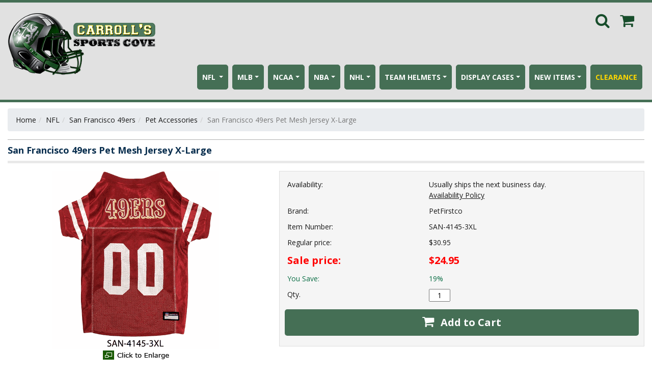

--- FILE ---
content_type: text/html
request_url: https://www.carrollscove.com/san-4145-3xl.html
body_size: 13857
content:
<!DOCTYPE HTML><html><head><title>San Francisco 49ers Pet Mesh Jersey X-Large - Pet Accessories</title><meta name="keywords" content="San Francisco 49ers Pet Mesh Jersey X-Large Pet Accessories " /><meta name="Description" content="San Francisco 49ers Pet Mesh Jersey X-Large Pet Accessories Get your dog or cat ready for the big game or get them a great costume for Halloween. 100%" /><meta name="viewport" content="width=device-width, initial-scale=1, shrink-to-fit=no">
<link rel="stylesheet" href="https://maxcdn.bootstrapcdn.com/bootstrap/4.0.0/css/bootstrap.min.css" integrity="sha384-Gn5384xqQ1aoWXA+058RXPxPg6fy4IWvTNh0E263XmFcJlSAwiGgFAW/dAiS6JXm" crossorigin="anonymous"><link rel="stylesheet" type="text/css" href="https://apps.nakamoa.com/carrols_sports_cove/responsive-styles-2024.css" /><!-- <link rel="apple-touch-icon" sizes="57x57" href="https://p10.secure.hostingprod.com/@site.carrollscove.com/ssl/apple-icon-57x57.png" />
<link rel="apple-touch-icon" sizes="72x72" href="https://p10.secure.hostingprod.com/@site.carrollscove.com/ssl/apple-icon-72x72.png" />
<link rel="apple-touch-icon" sizes="114x114" href="https://p10.secure.hostingprod.com/@site.carrollscove.com/ssl/apple-icon-114x114.png" />
<link rel="apple-touch-icon" sizes="144x144" href="https://p10.secure.hostingprod.com/@site.carrollscove.com/ssl/apple-icon-144x144.png" /> -->


<!-- Global site tag (gtag.js) - Google Ads: 1031252409 -->
<script async src="https://www.googletagmanager.com/gtag/js?id=AW-1031252409"></script>
<script>
  window.dataLayer = window.dataLayer || [];
  function gtag(){dataLayer.push(arguments);}
  gtag('js', new Date());

  gtag('config', 'AW-1031252409');
</script>

<script id="mcjs">!function(c,h,i,m,p){m=c.createElement(h),p=c.getElementsByTagName(h)[0],m.async=1,m.src=i,p.parentNode.insertBefore(m,p)}(document,"script","https://chimpstatic.com/mcjs-connected/js/users/a532968d7e931461e42f44e80/edae96ac058ffd177c44f27bd.js");</script>

<!-- <style>
.leftavail {
    display: none !important;
}
.rightavail {
    display: none !important;
}
.section-avail {
    display: none !important;
}
</style> --></head><body id="nak"><header><div class="header-mid"><div class="container"><div class="row"><div class="col-sm-3 col-12" id="mb"><div class="togglemenu" id="nav-icon1"><span>&nbsp;</span><span>&nbsp;</span><span>&nbsp;</span></div></div><div class="col-lg-3 col-md-3 col-sm-3 col-12" id="logo"><a href="index.html"><img src="https://s.turbifycdn.com/aah/yhst-68833199508611/home-12.gif" width="350" height="149" border="0" hspace="0" vspace="0" alt="" title="" /></a></div><div class="col-lg-9 col-sm-9 col-12 text-left d-lg-block" id="headerlinkscart"><div class="col-12 col-sm-12 col-lg-12 text-right" id="cartsearch"><a href="#" class="searchbtn"><i class="fa fa-search" aria-hidden="true"></i></a><a href="https://order.store.turbify.net/yhst-68833199508611/cgi-bin/wg-order?yhst-68833199508611" class="cartbtn"><i class="fa fa-shopping-cart" aria-hidden="true"></i></a></div><div id="search"><div class="searcharea"><form method="get" action="nsearch.html"><input name="vwcatalog" type="hidden" value="yhst-68833199508611" /><input name="query" type="text" class="searchIn" id="query" placeholder="Search" /><button type="submit"><i class="fa fa-search" aria-hidden="true"></i></button><input type="hidden" name=".autodone" value="https://www.carrollscove.com/san-4145-3xl.html" /></form></div></div><div class="col-lg-12 col-sm-12 col-12 text-right d-lg-block" id="header-links-container"><ul class="header-links"><li class="dropdown v1"><a href="nfl.html" class="dropdown-toggle">NFL </a><ul class="dropdown-menu"><li><a href="nfl-arizona-cardinals.html">Arizona Cardinals</a></li><li><a href="nfl-atlanta-falcons.html">Atlanta Falcons</a></li><li><a href="nfl-baltimore-ravens.html">Baltimore Ravens</a></li><li><a href="nfl-buffalo-bills.html">Buffalo Bills</a></li><li><a href="nfl-carolina-panthers.html">Carolina Panthers</a></li><li><a href="nfl-chicago-bears.html">Chicago Bears</a></li><li><a href="nfl-cincinnati-bengals.html">Cincinnati Bengals</a></li><li><a href="nfl-cleveland-browns.html">Cleveland Browns</a></li><li><a href="nfl-dallas-cowboys.html">Dallas Cowboys</a></li><li><a href="nfl-denver-broncos.html">Denver Broncos</a></li><li><a href="nfl-detroit-lions.html">Detroit Lions</a></li><li><a href="nfl-green-bay-packers.html">Green Bay Packers</a></li><li><a href="nfl-houston-texans.html">Houston Texans</a></li><li><a href="nfl-indianapolis-colts.html">Indianapolis Colts</a></li><li><a href="nfl-jacksonville-jaguars.html">Jacksonville Jaguars</a></li><li><a href="nfl-kansas-city-chiefs.html">Kansas City Chiefs</a></li><li><a href="nfl-las-vegas-raiders.html">Las Vegas Raiders</a></li><li><a href="nfl-los-angeles-chargers.html">Los Angeles Chargers</a></li><li><a href="nfl-los-angeles-rams.html">Los Angeles Rams</a></li><li><a href="nfl-miami-dolphins.html">Miami Dolphins</a></li><li><a href="nfl-minnesota-vikings.html">Minnesota Vikings</a></li><li><a href="nfl-new-england-patriots.html">New England Patriots</a></li><li><a href="nfl-new-orleans-saints.html">New Orleans Saints</a></li><li><a href="nfl-new-york-giants.html">New York Giants</a></li><li><a href="nfl-new-york-jets.html">New York Jets</a></li><li><a href="nfl-philadelphia-eagles.html">Philadelphia Eagles</a></li><li><a href="nfl-pittsburgh-steelers.html">Pittsburgh Steelers</a></li><li><a href="nfl-san-francisco-49ers.html">San Francisco 49ers</a></li><li><a href="nfl-seattle-seahawks.html">Seattle Seahawks</a></li><li><a href="nfl-tampa-bay-buccaneers.html">Tampa Bay Buccaneers</a></li><li><a href="nfl-tennessee-titans.html">Tennessee Titans</a></li><li><a href="nfl-washington-commanders.html">Washington Commanders</a></li><li><a href="nfl-nfl-shield.html">NFL Shield</a></li></ul></li><li class="dropdown v1"><a href="mlb.html" class="dropdown-toggle">MLB</a><ul class="dropdown-menu"><li><a href="mlb-anaheim-angels.html">Anaheim Angels</a></li><li><a href="mlb-arizona-diamondbacks.html">Arizona Diamondbacks</a></li><li><a href="mlb-atlanta-braves.html">Atlanta Braves</a></li><li><a href="mlb-baltimore-orioles.html">Baltimore Orioles</a></li><li><a href="mlb-boston-red-sox.html">Boston Red Sox</a></li><li><a href="mlb-chicago-cubs.html">Chicago Cubs</a></li><li><a href="mlb-chicago-white-sox.html">Chicago White Sox</a></li><li><a href="mlb-cincinnati-reds.html">Cincinnati Reds</a></li><li><a href="mlb-colorado-rockies.html">Colorado Rockies</a></li><li><a href="mlb-detroit-tigers.html">Detroit Tigers</a></li><li><a href="mlb-houston-astros.html">Houston Astros</a></li><li><a href="mlb-kansas-city-royals.html">Kansas City Royals</a></li><li><a href="mlb-los-angeles-dodgers.html">Los Angeles Dodgers</a></li><li><a href="mlb-miami-marlins.html">Miami Marlins</a></li><li><a href="mlb-milwaukee-brewers.html">Milwaukee Brewers</a></li><li><a href="mlb-minnesota-twins.html">Minnesota Twins</a></li><li><a href="mlb-new-york-mets.html">New York Mets</a></li><li><a href="mlb-new-york-yankees.html">New York Yankees</a></li><li><a href="mlb-oakland-athletics.html">Oakland Athletics</a></li><li><a href="mlb-philadelphia-phillies.html">Philadelphia Phillies</a></li><li><a href="mlb-pittsburgh-pirates.html">Pittsburgh Pirates</a></li><li><a href="mlb-san-diego-padres.html">San Diego Padres</a></li><li><a href="mlb-san-francisco-giants.html">San Francisco Giants</a></li><li><a href="mlb-seattle-mariners.html">Seattle Mariners</a></li><li><a href="mlb-st--louis-cardinals.html">St. Louis Cardinals</a></li><li><a href="mlb-tampa-bay-devil-rays.html">Tampa Bay Devil Rays</a></li><li><a href="mlb-texas-rangers.html">Texas Rangers</a></li><li><a href="mlb-toronto-blue-jays.html">Toronto Blue Jays</a></li><li><a href="mlb-washington-nationals.html">Washington Nationals</a></li><li><a href="mlb-cleveland-guardians.html">Cleveland Guardians</a></li></ul></li><li class="dropdown v1"><a href="ncaa.html" class="dropdown-toggle">NCAA</a><ul class="dropdown-menu"><li><a href="ncaa-alabama-crimson-tide.html">Alabama Crimson Tide</a></li><li><a href="ncaa-arizona-state-sun-devils.html">Arizona State Sun Devils</a></li><li><a href="ncaa-arizona-wildcats.html">Arizona Wildcats</a></li><li><a href="ncaa-arkansas-razorbacks.html">Arkansas Razorbacks</a></li><li><a href="ncaa-auburn-tigers.html">Auburn Tigers</a></li><li><a href="ncaa-baylor-bears.html">Baylor Bears</a></li><li><a href="ncaa-boise-state-broncos.html">Boise State Broncos</a></li><li><a href="ncaa-california-golden-bears.html">California Golden Bears</a></li><li><a href="ncaa-cincinnati-bearcats.html">Cincinnati Bearcats</a></li><li><a href="ncaa-clemson-tigers.html">Clemson Tigers</a></li><li><a href="ncaa-colorado-buffaloes.html">Colorado Buffaloes</a></li><li><a href="ncaa-connecticut-huskies.html">Connecticut Huskies</a></li><li><a href="ncaa-duke-blue-devils.html">Duke Blue Devils</a></li><li><a href="ncaa-florida-gators.html">Florida Gators</a></li><li><a href="ncaa-florida-state-seminoles.html">Florida State Seminoles</a></li><li><a href="ncaa-georgia-bulldogs.html">Georgia Bulldogs</a></li><li><a href="ncaa-georgia-tech-yellow-jackets.html">Georgia Tech Yellow Jackets</a></li><li><a href="ncaa-illinois-fighting-illini.html">Illinois Fighting Illini</a></li><li><a href="ncaa-indiana-hoosiers.html">Indiana Hoosiers</a></li><li><a href="ncaa-iowa-hawkeyes.html">Iowa Hawkeyes</a></li><li><a href="ncaa-iowa-state-cyclones.html">Iowa State Cyclones</a></li><li><a href="ncaa-kansas-jayhawks.html">Kansas Jayhawks</a></li><li><a href="ncaa-kansas-state-wildcats.html">Kansas State Wildcats</a></li><li><a href="ncaa-kentucky-wildcats.html">Kentucky Wildcats</a></li><li><a href="ncaa-louisville-cardinals.html">Louisville Cardinals</a></li><li><a href="ncaa-louisiana-state-tigers.html">Louisiana State Tigers</a></li><li><a href="ncaa-maryland-terrapins.html">Maryland Terrapins</a></li><li><a href="ncaa-miami-hurricanes.html">Miami Hurricanes</a></li><li><a href="ncaa-michigan-state-spartans.html">Michigan State Spartans</a></li><li><a href="ncaa-michigan-wolverines.html">Michigan Wolverines</a></li><li><a href="ncaa-minnesota-golden-gophers.html">Minnesota Golden Gophers</a></li><li><a href="ncaa-mississippi-rebels.html">Mississippi Rebels</a></li><li><a href="ncaa-mississippi-state-bulldogs.html">Mississippi State Bulldogs</a></li><li><a href="ncaa-missouri-tigers.html">Missouri Tigers</a></li><li><a href="ncaa-nebraska-cornhuskers.html">Nebraska Cornhuskers</a></li><li><a href="ncaa-north-carolina-state-wolfpack.html">North Carolina State Wolfpack</a></li><li><a href="ncaa-north-carolina-tar-heels.html">North Carolina Tar Heels</a></li><li><a href="ncaa-northwestern-wildcats.html">Northwestern Wildcats</a></li><li><a href="ncaa-notre-dame-fighting-irish.html">Notre Dame Fighting Irish</a></li><li><a href="ncaa-ohio-state-buckeyes.html">Ohio State Buckeyes</a></li><li><a href="ncaa-oklahoma-sooners.html">Oklahoma Sooners</a></li><li><a href="ncaa-oklahoma-state-cowboys.html">Oklahoma State Cowboys</a></li><li><a href="ncaa-oregon-ducks.html">Oregon Ducks</a></li><li><a href="ncaa-oregon-state-beavers.html">Oregon State Beavers</a></li><li><a href="ncaa-penn-state-nittany-lions.html">Penn State Nittany Lions</a></li><li><a href="ncaa-pittsburgh-panthers.html">Pittsburgh Panthers</a></li><li><a href="ncaa-purdue-boilermakers.html">Purdue Boilermakers</a></li><li><a href="ncaa-rutgers-scarlet-knights.html">Rutgers Scarlet Knights</a></li><li><a href="ncaa-south-carolina-gamecocks.html">South Carolina Gamecocks</a></li><li><a href="ncaa-stanford-cardinals.html">Stanford Cardinal</a></li><li><a href="ncaa-syracuse-orangemen.html">Syracuse Orangemen</a></li><li><a href="ncaa-tcu-horned-frogs.html">TCU Horned Frogs</a></li><li><a href="ncaa-tennessee-volunteers.html">Tennessee Volunteers</a></li><li><a href="ncaa-texas-a-m-aggies.html">Texas A&M Aggies</a></li><li><a href="ncaa-texas-longhorns.html">Texas Longhorns</a></li><li><a href="ncaa-texas-tech-red-raiders.html">Texas Tech Red Raiders</a></li><li><a href="ncaa-ucla-bruins.html">UCLA Bruins</a></li><li><a href="ncaa-usc-trojans.html">USC Trojans</a></li><li><a href="ncaa-utah-utes.html">Utah Utes</a></li><li><a href="ncaa-virginia-cavaliers.html">Virginia Cavaliers</a></li><li><a href="ncaa-virginia-tech-hokies.html">Virginia Tech Hokies</a></li><li><a href="ncaa-wake-forest-demon-deacons.html">Wake Forest Demon Deacons</a></li><li><a href="ncaa-washington-huskies.html">Washington Huskies</a></li><li><a href="ncaa-washington-state-cougars.html">Washington State Cougars</a></li><li><a href="ncaa-west-virginia-mountaineers.html">West Virginia Mountaineers</a></li><li><a href="ncaa-wisconsin-badgers.html">Wisconsin Badgers</a></li></ul></li><li class="dropdown v1"><a href="nba.html" class="dropdown-toggle">NBA</a><ul class="dropdown-menu"><li><a href="nba-atlanta-hawks.html">Atlanta Hawks</a></li><li><a href="nba-boston-celtics.html">Boston Celtics</a></li><li><a href="nba-brooklyn-nets.html">Brooklyn Nets</a></li><li><a href="nba-charlotte-hornets.html">Charlotte Hornets</a></li><li><a href="nba-chicago-bulls.html">Chicago Bulls</a></li><li><a href="nba-cleveland-cavaliers.html">Cleveland Cavaliers</a></li><li><a href="nba-dallas-mavericks.html">Dallas Mavericks</a></li><li><a href="nba-denver-nuggets.html">Denver Nuggets</a></li><li><a href="nba-detroit-pistons.html">Detroit Pistons</a></li><li><a href="nba-golden-state-warriors.html">Golden State Warriors</a></li><li><a href="nba-houston-rockets.html">Houston Rockets</a></li><li><a href="nba-indiana-pacers.html">Indiana Pacers</a></li><li><a href="nba-los-angeles-clippers.html">Los Angeles Clippers</a></li><li><a href="nba-los-angeles-lakers.html">Los Angeles Lakers</a></li><li><a href="nba-memphis-grizzlies.html">Memphis Grizzlies</a></li><li><a href="nba-miami-heat.html">Miami Heat</a></li><li><a href="nba-milwaukee-bucks.html">Milwaukee Bucks</a></li><li><a href="nba-minnesota-timberwolves.html">Minnesota Timberwolves</a></li><li><a href="nba-new-orleans-pelicans.html">New Orleans Pelicans</a></li><li><a href="nba-new-york-knicks.html">New York Knicks</a></li><li><a href="nba-oklahoma-city-thunder.html">Oklahoma City Thunder</a></li><li><a href="nba-orlando-magic.html">Orlando Magic</a></li><li><a href="nba-philadelphia-76ers.html">Philadelphia 76ers</a></li><li><a href="nba-phoenix-suns.html">Phoenix Suns</a></li><li><a href="nba-portland-trail-blazers.html">Portland Trail Blazers</a></li><li><a href="nba-sacramento-kings.html">Sacramento Kings</a></li><li><a href="nba-san-antonio-spurs.html">San Antonio Spurs</a></li><li><a href="nba-toronto-raptors.html">Toronto Raptors</a></li><li><a href="nba-utah-jazz.html">Utah Jazz</a></li><li><a href="nba-washington-wizards.html">Washington Wizards</a></li></ul></li><li class="dropdown v1"><a href="nhl.html" class="dropdown-toggle">NHL</a><ul class="dropdown-menu"><li><a href="nhl-anaheim-mighty-ducks.html">Anaheim Mighty Ducks</a></li><li><a href="nhl-boston-bruins.html">Boston Bruins</a></li><li><a href="nhl-buffalo-sabres.html">Buffalo Sabres</a></li><li><a href="nhl-calgary-flames.html">Calgary Flames</a></li><li><a href="nhl-carolina-hurricanes.html">Carolina Hurricanes</a></li><li><a href="nhl-chicago-blackhawks.html">Chicago Blackhawks</a></li><li><a href="nhl-colorado-avalanche.html">Colorado Avalanche</a></li><li><a href="nhl-columbus-blue-jackets.html">Columbus Blue Jackets</a></li><li><a href="nhl-dallas-stars.html">Dallas Stars</a></li><li><a href="nhl-detroit-red-wings.html">Detroit Red Wings</a></li><li><a href="nhl-edmonton-oilers.html">Edmonton Oilers</a></li><li><a href="nhl-florida-panthers.html">Florida Panthers</a></li><li><a href="nhl-los-angeles-kings.html">Los Angeles Kings</a></li><li><a href="nhl-minnesota-wild.html">Minnesota Wild</a></li><li><a href="nhl-montreal-canadiens.html">Montreal Canadiens</a></li><li><a href="nhl-nashville-predators.html">Nashville Predators</a></li><li><a href="nhl-new-jersey-devils.html">New Jersey Devils</a></li><li><a href="nhl-new-york-islanders.html">New York Islanders</a></li><li><a href="nhl-new-york-rangers.html">New York Rangers</a></li><li><a href="nhl-ottawa-senators.html">Ottawa Senators</a></li><li><a href="nhl-philadelphia-flyers.html">Philadelphia Flyers</a></li><li><a href="nhl-pittsburgh-penguins.html">Pittsburgh Penguins</a></li><li><a href="nhl-san-jose-sharks.html">San Jose Sharks</a></li><li><a href="nhl-st--louis-blues.html">St. Louis Blues</a></li><li><a href="nhl-tampa-bay-lightning.html">Tampa Bay Lightning</a></li><li><a href="nhl-toronto-maple-leafs.html">Toronto Maple Leafs</a></li><li><a href="nhl-vancouver-canucks.html">Vancouver Canucks</a></li><li><a href="nhl-washington-capitals.html">Washington Capitals</a></li><li><a href="nhl-winnipeg-jets.html">Winnipeg Jets</a></li><li><a href="nhl-arizona-coyotes.html">Arizona Coyotes</a></li><li><a href="nhl-vegas-golden-knights.html">Vegas Golden Knights</a></li><li><a href="nhl-seattle-kraken.html">Seattle Kraken</a></li><li><a href="nhl-utah-mammoth.html">Utah Mammoth</a></li></ul></li><li class="dropdown v1"><a href="collectible-helmets.html" class="dropdown-toggle">TEAM HELMETS</a><ul class="dropdown-menu"><li><a href="collectible-helmets-ncaa.html">NCAA Helmets</a></li><li><a href="collectible-helmets-nfl.html">NFL Helmets</a></li><li><a href="collectible-helmets-nhl.html">NHL Helmets & Goalie Masks</a></li><li><a href="helmetsets.html">NFL, NCAA Helmet Sets</a></li><li><a href="blank-mini-helmets.html">BLANK MINI HELMETS</a></li></ul></li><li class="dropdown v2"><a href="display-cases.html" class="dropdown-toggle">DISPLAY CASES</a><ul class="dropdown-menu"><li><a href="display-cases-supplies.html">Supplies</a></li><li><a href="display-cases-golf-cases.html">Golf Cases</a></li><li><a href="display-cases-baseball-cases.html">Baseball Cases</a></li><li><a href="display-cases-hockey-cases.html">Hockey Cases</a></li><li><a href="display-cases-card-cases.html">Card Cases</a></li><li><a href="display-cases-nascar-cases.html">Nascar Cases</a></li><li><a href="display-cases-football-cases.html">Football Cases</a></li><li><a href="display-cases-comic-book-cases.html">Comic Book Cases</a></li><li><a href="display-cases-hat-cases.html">Hat Cases</a></li><li><a href="display-cases-figurine-cases.html">Figurine Cases</a></li><li><a href="display-cases-soccer-cases.html">Soccer Cases</a></li><li><a href="display-cases-flag-cases.html">Flag Cases</a></li><li><a href="display-cases-basketball-cases.html">Basketball Cases</a></li><li><a href="display-cases-boxing-cases.html">Boxing Cases</a></li></ul></li><li class="dropdown v2"><a href="new-items.html" class="dropdown-toggle"><B>NEW ITEMS</B></a><ul class="dropdown-menu"><li><a href="d.html">NFL & NCAA Mid Sized SpeedFlex Helmets</a></li><li><a href="20satosemihe1.html">2025 Salute To Service Mini Helmets</a></li><li><a href="nfl20alhe2.html">NFL 2025 Alternate Helmets</a></li><li><a href="nfl20rihe.html">NFL 2025 Rivalry Helmets</a></li><li><a href="mlbpetbaha.html">MLB Pet Baseball Hats</a></li><li><a href="mlbtotes.html">MLB Totes</a></li><li><a href="petcarriers.html">Pet Carriers</a></li><li><a href="petfanchains.html">Pet Fan Chains</a></li><li><a href="nflravehelmets.html">NFL Rave Helmets</a></li><li><a href="25tarestcu.html">25" Tall Replica Stanley Cups (All Teams)</a></li><li><a href="cocodr.html">Copper Collection Drinkware</a></li><li><a href="comfortersets.html">Comforter Sets</a></li><li><a href="kasipojohegr.html">Kadi Side Pocket Joggers Heather Grey</a></li><li><a href="kacastflpa.html">Kadi Cargo Straight Fleece Pants</a></li><li><a href="kahowizipo.html">Kadi Hoodie with Zipper Pockets</a></li></ul></li><li class=" v"><a href="clearance.html" class=""><B><font color="GOLD">CLEARANCE</b></font></a></li></ul></div></div></div></div></div></header><div class="bg-left"><div class="bg-right"><div class="container main"><div class="row"><main class="col-12"><ol class="breadcrumb"><li><a href="index.html" class="c4-breadcrumbs">Home</a></li><li><a href="nfl.html" class="c4-breadcrumbs">NFL </a></li><li><a href="nfl-san-francisco-49ers.html" class="c4-breadcrumbs">San Francisco 49ers</a></li><li><a href="nfl-san-francisco-49ers-pet-accessories.html" class="c4-breadcrumbs">Pet Accessories</a></li><li class="active">San Francisco 49ers Pet Mesh Jersey X-Large</li></ol><form name="orderform" method="post" class="pit-of" onsubmit="return valForm(orderform)" action="https://order.store.turbify.net/yhst-68833199508611/cgi-bin/wg-order?yhst-68833199508611+san-4145-3xl"><h1 class="pagebanner">San Francisco 49ers Pet Mesh Jersey X-Large</h1><div class="row normal-item"><div class="col-md-5 col-12" id="item-left"><a href="https://s.turbifycdn.com/aah/yhst-68833199508611/san-francisco-49ers-pet-mesh-jersey-x-large-15.gif " title="" " data-fancybox="gallery" id="scMainImage" class="scMainImage"><img src="https://s.turbifycdn.com/aah/yhst-68833199508611/san-francisco-49ers-pet-mesh-jersey-x-large-16.gif" border="0" alt="San Francisco 49ers Pet Mesh Jersey X-Large" id="scMainImgId"></a><div class="scEnlarge-icon"><img src="https://s.turbifycdn.com/aah/yhst-68833199508611/purdue-boilermakers-fairway-golf-stand-bag-13.gif" width="130" height="18" border="0" hspace="0" vspace="0" alt="Click to Enlarge" /></div></div><div class="col-md-7 col-12" id="item-right"><form method="POST" name="orderform" action="https://order.store.turbify.net/cgi-bin/wg-order?yhst-68833199508611+san-4145-3xl" onSubmit="return valForm(orderform)"><div class=ordertable><div class="order-row group"><div class=leftavail>Availability:</div><div class=rightavail>Usually ships the next business day.<div class="avail-link"><a href="availability.html" 
  target="popup" onclick="window.open('availability.html','popup','width=600,height=600'); return false;">
    Availability Policy
</a>

<!-- <a href="5-7days.html" 
  target="popup" onclick="window.open('5-7days.html','popup','width=600,height=600'); return false;">
    Estimated Delivery
</a> -->

</div></div></div><div class="order-row group"><div class=leftavail>Brand:</div><div class=rightavail>PetFirstco</div></div><div class="order-row group"><div class=leftcode>Item Number:</div><div class=rightcode>SAN-4145-3XL</div></div><div class="order-row group"><div class=leftprice>Regular price:</div><div class=rightprice>$30.95</div></div><div class="order-row group"><div class=leftsale>Sale price:</div><div class=rightsale>$24.95</div></div><div class="order-row group"><div class=leftsave>You Save:</div><div class=rightsave><span class=yousave>19%</span></div></div><div class="order-row group"><div class=leftorder>Qty. </div><div class=rightorder><input name="vwquantity" type="text" value="1" maxlength="3" size="3" /></div></div><div class=orderbutton><button type="submit"><i class="fa fa-shopping-cart" aria-hidden="true"></i> Add to Cart</button><input name="vwcatalog" type="hidden" value="yhst-68833199508611" /><input name="vwitem" type="hidden" value="san-4145-3xl" /></div><div class="est-ship"></div></div></form></div></div><div class="row" id="desc"><div class="col"><div class="panel with-nav-tabs panel-default"><div class="panel-heading"><ul class="nav nav-tabs"><li class="active"><a href="#tab1default" data-toggle="tab">Description</a></li><li><a href="#tab3default" data-toggle="tab">Shipping</a></li><li><a href="#tab5default" data-toggle="tab">Related</a></li></ul></div><div class="panel-body"><div class="tab-content"><div class="tab-pane fade in active show" id="tab1default">Get your dog or cat ready for the big game or get them a great costume for Halloween.  100% satin and poly Pet Mesh Jersey with woven trim on neck and sleeves. Back has screen printed logo type, numbers, and woven jock tag. Front has screen printed college team logo. <B>This item cannot be returned for hygeniec reasons. </b></font><br /><br /></div><div class="tab-pane fade" id="tab3default"><B><font color="GREEN"><H3>How long will my items take to ship?</h3></font></b>Most of the items we sell will ship within 1-2 business days from the date ordered. Every item on our website will tell you how long it takes to ship under the availability section when that item.<br /><br />Once an item leaves the warehouse, Regular Ground shipments will be in transit for 2-5 business days & expedited shipments will be in transit for 1-3 business days.<br /><br /><B>EXPEDITED SHIPPING:</b> If you order an item and select next day air or 2-3 day service, those orders need to be placed before 3 p.m. EST. to ship the same day. NOTE: Some items we ship ship factory direct and take extra time to ship out. Expedited shipping does not speed up this processing time it ONLY speeds up the transit time. When viewing an item on our website this processing time is outlined under the availability section.<br /><br />You can click the "Estimated Delivery Dates" link next to the add to cart button on each product page to get an idea of when your merchandise will arrive to you.<br /><br /><B><font color="GREEN"><H3>How much does shipping cost?</h3></font></b>Our shipping charges are automatically calculated by our shopping cart after you enter your shipping information. Our shipping rates are based on the total cost of merchandise in your order:<br /><br />
<center><table border=1 cellpadding=2><caption><B><center><font color="black">Flat Rate Ground Shipping To The Lower 48 States</font></center></b></caption><TR><TD><B>Order Amount<TD><B>Regular Ground Cost
<TR><TD><B>Orders $0-$6.99
<TD><font color="RED"><B><CENTER>$5.95</font>
<TR><TD><B>Orders $7-9.99
<TD><font color="RED"><B><CENTER>$6.95</font>
<TR><TD><B>Orders $10-$18.99
<TD><font color="RED"><B><CENTER>$7.95</font>
 <TR><TD><B>Orders $19.00-$49.99
<TD><font color="RED"><B><CENTER>$9.95</font> 
<TR><TD><B>Orders $50.00-$74.99
<TD><font color="RED"><B><CENTER>$10.95</font>
<TR><TD><B>Orders $75-$99.99<TD><font color="RED"><B><CENTER>$11.95</font>
<TR><TD><B>Orders $100-$149.99<TD><font color="RED"><B><CENTER>$12.95</font>
<TR><TD><B>Orders $150-$199.99<TD><font color="RED"><B><CENTER>$14.95</font>
<TR><TD><B>Orders $200-$299.99<TD><font color="RED"><B><CENTER>$16.95</font>
<TR><TD><B>Orders $300-$399.99<TD><font color="RED"><B><CENTER>$20.95</font>
<TR><TD><B>Orders $400-$499.99<TD><font color="RED"><B><CENTER>$25.95</font>
<TR><TD><B>Orders $500-$599.99<TD><font color="RED"><B><CENTER>$30.95</font>
<TR><TD><B>Orders $600-$699.99<TD><font color="RED"><B><CENTER>$35.95</font>
<TR><TD><B>Orders $700-$799.99<TD><font color="RED"><B><CENTER>$40.95</font>
<TR><TD><B>Orders $800-$899.99<TD><font color="RED"><B><CENTER>$49.95</font>
<TR><TD><B>Orders $900-$999.99<TD><font color="RED"><B><CENTER>$59.95</font>
<TR><TD><B>Orders $1,000-$1,499.99<TD><font color="RED"><B><CENTER>$75</font>
<TR><TD><B>Orders $1,500 or More<TD><font color="RED"><B><CENTER>$150</font>
</font></table></center><br /><br /><B><font color="black">*To obtain the shipping costs to Hawaii, Alaska, APO addresses & also for expedited shipping, please add your items to the shopping cart, enter your shipping address and use our shipping calculator for current rates.</font></b><br /><br />*We do not ship internationally at this time.<br /><br />
<B><font color="GREEN"><H3>What shipping Methods do you use?</h3></font></b> 
Depending on the size of your order, your location & where it is shipping from, your order will ship using UPS, FEDEX or The Post Office(USPS). If you have any special shipping instructions please let us know ahead of time by emailing us or typing them into the comments section when placing your order.<br /><br />NOTE: We do ship next day air and 2-3 shipping however some items we sell are made to order or factory direct & take additional time to process. Selecting next day air or 2-3 day shipping will not speed this processing time up only the transit time. You can see how long it takes an item to process by checking the availability section when viewing the item & viewing the estimated delivery dates link.<br /><br /><B><font color="GREEN"><H3>Will all my items ship together?</h3></font></b> 
Orders with multiple items may ship from multiple warehouses. In these instances you will receive multiple tracking numbers via email as the items ship.<br /><br /><br /><br /><B><font color="GREEN"><H3>Where do you ship from?</h3></font></b> In some cases we use 3rd party warehouses or the manufacturer themselves to supply and ship our products to our customers.<br /><br /><B><font color="GREEN"><H3>What If I Need to Change or Cancel My Order?</h3></font></b>
If you need to cancel or change your order, please contact us as soon as possible. We will do everything we can to try to accommodate your request. However, please note that our processing and fulfillment goals are designed to get orders on their way quickly and efficiently. Therefore, it may not always be possible to change or cancel an order once it has been placed.<br /><br /><B><font color="GREEN"><H3>ADDRESS CORRECTION FEES</h3></font></b>Please make sure you provide the accurate ship to address when placing the order. If UPS has to correct the address in anyway while shipping the item by changing the zip code or if it is missing the apartment # etc... they will charge a fee at the customers expense.
</font><br /><br /></div><div class="tab-pane fade" id="tab5default"><div id=related>&#9642;   <a href="le-320135-49er-big.html">San Francisco 49ers Big Pet Premium Jersey Big Dog</a><br />&#9642;   <a href="le-320156-49er-big.html">San Francisco 49ers Big Pet Stretch Jersey Big</a><br />&#9642;   <a href="le-320172-49er-m.html">San Francisco 49ers Front Clip Pet Harness Medium</a><br />&#9642;   <a href="le-320172-49er-xs.html">San Francisco 49ers Front Clip Pet Harness XS</a><br />&#9642;   <a href="le-320172-49er-l.html">San Francisco 49ers Front Clip Pet Harness Large</a><br />&#9642;   <a href="le-320172-49er-s.html">San Francisco 49ers Front Clip Pet Harness Small</a><br />&#9642;   <a href="le-320172-49er-xl.html">San Francisco 49ers Front Clip Pet Harness XL</a><br />&#9642;   <a href="le-320603-49er-s.html">San Francisco 49ers Home and Away Pet Bandana Set Small</a><br />&#9642;   <a href="le-320603-49er-m.html">San Francisco 49ers Home and Away Pet Bandana Set Medium</a><br />&#9642;   <a href="le-320603-49er-l-1.html">San Francisco 49ers Home and Away Pet Bandana Set Large</a><br />&#9642;   <a href="nfl-san-francisco-49ers-pet-accessories.html">View all &raquo;</a></div></div></div></div></div><h1 class="pagebanner"><div class="pagebanner-wrap">You May Also Like</div></h1><div class="cross-sells"><div class="row contents-area"><div class="cont col-lg-3 col-md-4 col-sm-6 col-6 wide-4"><div class="img-area"><div class="key-product-area"><a href="le-320135-49er-big.html"><img class="lazy" title="San Francisco 49ers Big Pet Premium Jersey Big Dog" alt="San Francisco 49ers Big Pet Premium Jersey Big Dog" data-src="https://s.turbifycdn.com/aah/yhst-68833199508611/san-francisco-49ers-big-pet-premium-jersey-big-dog-17.gif"> </img></a></div></div><div class="info-area"><div class="product-name"><a href="le-320135-49er-big.html" title="San Francisco 49ers Big Pet Premium Jersey Big Dog">San Francisco 49ers Big Pet Premium Jersey Big Dog</a></div><div class="price-area"><div class="price">Regular price:<span>$34.95</span></div><div class="sale-price-bold">Sale price: $24.95</div></div><div class="buttons"><div class="moreinf"><div class="section-avail">Usually ships in 2 weeks.</div><form method="POST" action="https://order.store.turbify.net/yhst-68833199508611/cgi-bin/wg-order?yhst-68833199508611+le-320135-49er-big"><input type="submit" value="Add to Cart" class="ys_primary" title="Add to Cart" /><input name="vwcatalog" type="hidden" value="yhst-68833199508611" /><input name="vwitem" type="hidden" value="le-320135-49er-big" /><input type="hidden" name=".autodone" value="https://www.carrollscove.com/san-4145-3xl.html" /></form></div></div></div></div><div class="cont col-lg-3 col-md-4 col-sm-6 col-6 wide-4"><div class="img-area"><div class="key-product-area"><a href="le-320156-49er-big.html"><img class="lazy" title="San Francisco 49ers Big Pet Stretch Jersey Big" alt="San Francisco 49ers Big Pet Stretch Jersey Big" data-src="https://s.turbifycdn.com/aah/yhst-68833199508611/san-francisco-49ers-big-pet-stretch-jersey-big-17.gif"> </img></a></div></div><div class="info-area"><div class="product-name"><a href="le-320156-49er-big.html" title="San Francisco 49ers Big Pet Stretch Jersey Big">San Francisco 49ers Big Pet Stretch Jersey Big</a></div><div class="price-area"><div class="price">Regular price:<span>$34.95</span></div><div class="sale-price-bold">Sale price: $24.95</div></div><div class="buttons"><div class="moreinf"><div class="section-avail">Usually ships in 2 weeks.</div><form method="POST" action="https://order.store.turbify.net/yhst-68833199508611/cgi-bin/wg-order?yhst-68833199508611+le-320156-49er-big"><input type="submit" value="Add to Cart" class="ys_primary" title="Add to Cart" /><input name="vwcatalog" type="hidden" value="yhst-68833199508611" /><input name="vwitem" type="hidden" value="le-320156-49er-big" /><input type="hidden" name=".autodone" value="https://www.carrollscove.com/san-4145-3xl.html" /></form></div></div></div></div><div class="cont col-lg-3 col-md-4 col-sm-6 col-6 wide-4"><div class="img-area"><div class="key-product-area"><a href="le-320172-49er-m.html"><img class="lazy" title="San Francisco 49ers Front Clip Pet Harness Medium" alt="San Francisco 49ers Front Clip Pet Harness Medium" data-src="https://s.turbifycdn.com/aah/yhst-68833199508611/san-francisco-49ers-front-clip-pet-harness-medium-19.gif"> </img></a></div></div><div class="info-area"><div class="product-name"><a href="le-320172-49er-m.html" title="San Francisco 49ers Front Clip Pet Harness Medium">San Francisco 49ers Front Clip Pet Harness Medium</a></div><div class="price-area"><div class="price">Regular price:<span>$29.95</span></div><div class="sale-price-bold">Sale price: $26.95</div></div><div class="buttons"><div class="moreinf"><div class="section-avail">Usually ships in 2 weeks.</div><form method="POST" action="https://order.store.turbify.net/yhst-68833199508611/cgi-bin/wg-order?yhst-68833199508611+le-320172-49er-m"><input type="submit" value="Add to Cart" class="ys_primary" title="Add to Cart" /><input name="vwcatalog" type="hidden" value="yhst-68833199508611" /><input name="vwitem" type="hidden" value="le-320172-49er-m" /><input type="hidden" name=".autodone" value="https://www.carrollscove.com/san-4145-3xl.html" /></form></div></div></div></div><div class="cont col-lg-3 col-md-4 col-sm-6 col-6 wide-4"><div class="img-area"><div class="key-product-area"><a href="le-320172-49er-xs.html"><img class="lazy" title="San Francisco 49ers Front Clip Pet Harness XS" alt="San Francisco 49ers Front Clip Pet Harness XS" data-src="https://s.turbifycdn.com/aah/yhst-68833199508611/san-francisco-49ers-front-clip-pet-harness-xs-19.gif"> </img></a></div></div><div class="info-area"><div class="product-name"><a href="le-320172-49er-xs.html" title="San Francisco 49ers Front Clip Pet Harness XS">San Francisco 49ers Front Clip Pet Harness XS</a></div><div class="price-area"><div class="price">Regular price:<span>$29.95</span></div><div class="sale-price-bold">Sale price: $26.95</div></div><div class="buttons"><div class="moreinf"><div class="section-avail">Usually ships in 2 weeks.</div><form method="POST" action="https://order.store.turbify.net/yhst-68833199508611/cgi-bin/wg-order?yhst-68833199508611+le-320172-49er-xs"><input type="submit" value="Add to Cart" class="ys_primary" title="Add to Cart" /><input name="vwcatalog" type="hidden" value="yhst-68833199508611" /><input name="vwitem" type="hidden" value="le-320172-49er-xs" /><input type="hidden" name=".autodone" value="https://www.carrollscove.com/san-4145-3xl.html" /></form></div></div></div></div></div></div></div></div><link rel="stylesheet" href="https://cdn.jsdelivr.net/gh/fancyapps/fancybox@3.5.6/dist/jquery.fancybox.min.css" /><script src="https://cdn.jsdelivr.net/gh/fancyapps/fancybox@3.5.6/dist/jquery.fancybox.min.js"></script></form></main></div></div></div></div><footer><div class="footer-top"><div class="container"><div class="row " id="newsletter"><div class="col-lg-2 col-md-3 col-sm-4 col-12 newsletter-header">Stay Updated</div><div class="col-4 d-none d-lg-block newsltter-text">Get great deals & exclusive discounts now!</div><div class="col-lg-4 col-md-6 col-sm-8 col-12 newsletter-form"><form method="post" action="//yhst-68833199508611.store.turbify.net/cgi-bin/pro-forma" class="form-inline news-box"> <input type="hidden" name="newnames-to" value="yhst-68833199508611"> <input type="hidden" name="continue-url" value="//www.carrollscove.com/"><input type="email" placeholder="your@email.com" name="email" id="news-email"> 
<button type="submit">
<i class="fa fa-share" aria-hidden="true"></i>
</button>

 </form></div><div class="col-lg-2 col-md-3 col-12 privacy-link md-text-right"><a href="privacypolicy.html">Privacy respected</a></div></div></div></div><div class="container footer-mid"><div class="row" id="footer-about"><div class="col-lg-3 col-md-4 col-12"><div class="footer-logo"><a href="index.html"><img src="https://s.turbifycdn.com/aah/yhst-68833199508611/home-11.gif" width="200" height="85" border="0" hspace="0" vspace="0" alt="Carrolls Cove" /></a></div><ul><li>Carroll's Sports Cove</li><li>3812 Easton Nazareth HWY STE B 207</li><li>Easton, PA 18045</li></ul></div><div class="col-lg-6 col-md-8 col-12" id="footer-links"><h5>Navigation</h5><ul>
    <li><a href="index.html"><b>HOME</b></a></li>
    <li><a href="info.html">About Us</a></li>
    <li><a href="contact.html">Contact Us</a></li> 
    <li><a href="faqs.html">FAQS</a></li>
    <li><a href="ccpa.html">CCPA</a></li>
    <li><a href="returns.html">Shipping/Return Policy</a></li>
    <li><a href="privacypolicy.html">Privacy Policy</a></li>
    <li><a href="acst.html">Accessibility</a></li>
    <li><a href="disclaimer.html">Terms &amp; Conditions</a></li>
</ul>
</div><div class="col-lg-3 col-12 text-center" id="badges"></div></div><div class="row" id="copyright"><div class="col-12 text-center" id="copyright-text">Copyright 2025 Carroll's Sports Cove. All rights reserved.	</div></div></div></footer><script type="text/javascript">
//<![CDATA[
var nakResourcePath="https://apps.nakamoa.com/carrols_sports_cove/";var pageId="san-4145-3xl";var isProduct=true;//]]>
</script><script type="text/javascript" src="https://apps.nakamoa.com/carrols_sports_cove/site-scripts-2024.js">
//<![CDATA[
//]]>
</script><script language="javascript" src="https://p10.secure.hostingprod.com/@site.carrollscove.com/ssl/d/countdown.js"></script>
<script language="javascript" src="https://p10.secure.hostingprod.com/@site.carrollscove.com/ssl/1choice4yourstore/c4-forced-selection.js"></script>


<script type="text/javascript">var google_tag_params = {ecomm_prodid: 'san-4145-3xl', ecomm_pagetype: 'product', ecomm_totalvalue: '24.95'};</script><script type="text/javascript">
/* <![CDATA[ */
var google_conversion_id = 1031252409;
var google_custom_params = window.google_tag_params;
var google_remarketing_only = true;
/* ]]> */
</script>
<script type="text/javascript"src="//www.googleadservices.com/pagead/conversion.js"></script>
<noscript><div style="display:inline;"><img height="1" width="1" style="border-style:none;" alt=""
src="//googleads.g.doubleclick.net/pagead/viewthroughconversion/1031252409/?value=0&amp;guid=ON&amp;script=0"/></div></noscript><!-- Exclusive Concepts Script - DO NOT REMOVE OR MOVE --><!-- Google Tag Manager -->
<script>(function(w,d,s,l,i){w[l]=w[l]||[];w[l].push({'gtm.start':
new Date().getTime(),event:'gtm.js'});var f=d.getElementsByTagName(s)[0],
j=d.createElement(s),dl=l!='dataLayer'?'&l='+l:'';j.async=true;j.src=
'https://www.googletagmanager.com/gtm.js?id='+i+dl;f.parentNode.insertBefore(j,f);
})(window,document,'script','dataLayer','GTM-M2WMKK9D');</script>
<!-- End Google Tag Manager -->

<script type="text/javascript">

try {

var google_tag_params = {
ecomm_prodid: ((typeof vwitem !== 'undefined') ? vwitem : ''),
ecomm_pagetype: ((typeof product !== 'undefined') ? product : ''),
ecomm_totalvalue: ((typeof price !== 'undefined') ? price : ''),
};


} catch (e) {
}
</script>

<script type="text/javascript" src="//downloads.mailchimp.com/js/signup-forms/popup/unique-methods/embed.js" data-dojo-config="usePlainJson: true, isDebug: false"></script><script type="text/javascript">window.dojoRequire(["mojo/signup-forms/Loader"], function(L) { L.start({"baseUrl":"mc.us5.list-manage.com","uuid":"a532968d7e931461e42f44e80","lid":"bd2bbdc095","uniqueMethods":true}) })</script>

<!-- This site is converting visitors into subscribers and customers with OptinMonster - https://optinmonster.com -->
<script type="text/javascript" src="https://a.omappapi.com/app/js/api.min.js" data-account="157061" data-user="143816" async></script>
<!-- / OptinMonster -->

<script>(function(w,d,t,r,u){var f,n,i;w[u]=w[u]||[],f=function(){var o={ti:"5220701", enableAutoSpaTracking: true};o.q=w[u],w[u]=new UET(o),w[u].push("pageLoad")},n=d.createElement(t),n.src=r,n.async=1,n.onload=n.onreadystatechange=function(){var s=this.readyState;s&&s!=="loaded"&&s!=="complete"||(f(),n.onload=n.onreadystatechange=null)},i=d.getElementsByTagName(t)[0],i.parentNode.insertBefore(n,i)})(window,document,"script","//bat.bing.com/bat.js","uetq");</script>

<script>(function(document, tag) { var script = document.createElement(tag); var element = document.getElementsByTagName('body')[0]; script.src = 'https://acsbap.com/api/app/assets/js/acsb.js'; script.async = true; script.defer = true; (typeof element === 'undefined' ? document.getElementsByTagName('html')[0] : element).appendChild(script); script.onload = function() { acsbJS.init({ statementLink : '', feedbackLink : '', footerHtml : '', hideMobile : false, hideTrigger : false, language : 'en', position : 'left', leadColor : '#146ff8', triggerColor : '#146ff8', triggerRadius : '50%', triggerPositionX : 'left', triggerPositionY : 'bottom', triggerIcon : 'default', triggerSize : 'medium', triggerOffsetX : 20, triggerOffsetY : 20, mobile : { triggerSize : 'small', triggerPositionX : 'right', triggerPositionY : 'center', triggerOffsetX : 0, triggerOffsetY : 0, triggerRadius : '0' } }); };}(document, 'script'));</script></body>
<script type="text/javascript">var PAGE_ATTRS = {'storeId': 'yhst-68833199508611', 'itemId': 'san-4145-3xl', 'isOrderable': '1', 'name': 'San Francisco 49ers Pet Mesh Jersey X-Large', 'salePrice': '24.95', 'listPrice': '30.95', 'brand': 'PetFirst0', 'model': '', 'promoted': '', 'createTime': '1765834112', 'modifiedTime': '1765834112', 'catNamePath': 'NFL > San Francisco 49ers > Pet Accessories', 'upc': '849790114333'};</script><!-- Google tag (gtag.js) -->  <script async src='https://www.googletagmanager.com/gtag/js?id=G-QF84Q2LTMB'></script><script> window.dataLayer = window.dataLayer || [];  function gtag(){dataLayer.push(arguments);}  gtag('js', new Date());  gtag('config', 'G-QF84Q2LTMB');</script><script> var YStore = window.YStore || {}; var GA_GLOBALS = window.GA_GLOBALS || {}; var GA_CLIENT_ID; try { YStore.GA = (function() { var isSearchPage = (typeof(window.location) === 'object' && typeof(window.location.href) === 'string' && window.location.href.indexOf('nsearch') !== -1); var isProductPage = (typeof(PAGE_ATTRS) === 'object' && PAGE_ATTRS.isOrderable === '1' && typeof(PAGE_ATTRS.name) === 'string'); function initGA() { } function setProductPageView() { PAGE_ATTRS.category = PAGE_ATTRS.catNamePath.replace(/ > /g, '/'); PAGE_ATTRS.category = PAGE_ATTRS.category.replace(/>/g, '/'); gtag('event', 'view_item', { currency: 'USD', value: parseFloat(PAGE_ATTRS.salePrice), items: [{ item_name: PAGE_ATTRS.name, item_category: PAGE_ATTRS.category, item_brand: PAGE_ATTRS.brand, price: parseFloat(PAGE_ATTRS.salePrice) }] }); } function defaultTrackAddToCart() { var all_forms = document.forms; document.addEventListener('DOMContentLoaded', event => { for (var i = 0; i < all_forms.length; i += 1) { if (typeof storeCheckoutDomain != 'undefined' && storeCheckoutDomain != 'order.store.turbify.net') { all_forms[i].addEventListener('submit', function(e) { if (typeof(GA_GLOBALS.dont_track_add_to_cart) !== 'undefined' && GA_GLOBALS.dont_track_add_to_cart === true) { return; } e = e || window.event; var target = e.target || e.srcElement; if (typeof(target) === 'object' && typeof(target.id) === 'string' && target.id.indexOf('yfc') === -1 && e.defaultPrevented === true) { return } e.preventDefault(); vwqnty = 1; if( typeof(target.vwquantity) !== 'undefined' ) { vwqnty = target.vwquantity.value; } if( vwqnty > 0 ) { gtag('event', 'add_to_cart', { value: parseFloat(PAGE_ATTRS.salePrice), currency: 'USD', items: [{ item_name: PAGE_ATTRS.name, item_category: PAGE_ATTRS.category, item_brand: PAGE_ATTRS.brand, price: parseFloat(PAGE_ATTRS.salePrice), quantity: e.target.vwquantity.value }] }); if (typeof(target) === 'object' && typeof(target.id) === 'string' && target.id.indexOf('yfc') != -1) { return; } if (typeof(target) === 'object') { target.submit(); } } }) } } }); } return { startPageTracking: function() { initGA(); if (isProductPage) { setProductPageView(); if (typeof(GA_GLOBALS.dont_track_add_to_cart) === 'undefined' || GA_GLOBALS.dont_track_add_to_cart !== true) { defaultTrackAddToCart() } } }, trackAddToCart: function(itemsList, callback) { itemsList = itemsList || []; if (itemsList.length === 0 && typeof(PAGE_ATTRS) === 'object') { if (typeof(PAGE_ATTRS.catNamePath) !== 'undefined') { PAGE_ATTRS.category = PAGE_ATTRS.catNamePath.replace(/ > /g, '/'); PAGE_ATTRS.category = PAGE_ATTRS.category.replace(/>/g, '/') } itemsList.push(PAGE_ATTRS) } if (itemsList.length === 0) { return; } var ga_cartItems = []; var orderTotal = 0; for (var i = 0; i < itemsList.length; i += 1) { var itemObj = itemsList[i]; var gaItemObj = {}; if (typeof(itemObj.id) !== 'undefined') { gaItemObj.id = itemObj.id } if (typeof(itemObj.name) !== 'undefined') { gaItemObj.name = itemObj.name } if (typeof(itemObj.category) !== 'undefined') { gaItemObj.category = itemObj.category } if (typeof(itemObj.brand) !== 'undefined') { gaItemObj.brand = itemObj.brand } if (typeof(itemObj.salePrice) !== 'undefined') { gaItemObj.price = itemObj.salePrice } if (typeof(itemObj.quantity) !== 'undefined') { gaItemObj.quantity = itemObj.quantity } ga_cartItems.push(gaItemObj); orderTotal += parseFloat(itemObj.salePrice) * itemObj.quantity; } gtag('event', 'add_to_cart', { value: orderTotal, currency: 'USD', items: ga_cartItems }); } } })(); YStore.GA.startPageTracking() } catch (e) { if (typeof(window.console) === 'object' && typeof(window.console.log) === 'function') { console.log('Error occurred while executing Google Analytics:'); console.log(e) } } </script> <script type="text/javascript">
csell_env = 'ue1';
 var storeCheckoutDomain = 'order.store.turbify.net';
</script>

<script type="text/javascript">
  function toOSTN(node){
    if(node.hasAttributes()){
      for (const attr of node.attributes) {
        node.setAttribute(attr.name,attr.value.replace(/(us-dc1-order|us-dc2-order|order)\.(store|stores)\.([a-z0-9-]+)\.(net|com)/g, storeCheckoutDomain));
      }
    }
  };
  document.addEventListener('readystatechange', event => {
  if(typeof storeCheckoutDomain != 'undefined' && storeCheckoutDomain != "order.store.turbify.net"){
    if (event.target.readyState === "interactive") {
      fromOSYN = document.getElementsByTagName('form');
        for (let i = 0; i < fromOSYN.length; i++) {
          toOSTN(fromOSYN[i]);
        }
      }
    }
  });
</script>
<script type="text/javascript">
// Begin Store Generated Code
 </script> <script type="text/javascript" src="https://s.turbifycdn.com/lq/ult/ylc_1.9.js" ></script> <script type="text/javascript" src="https://s.turbifycdn.com/ae/lib/smbiz/store/csell/beacon-a9518fc6e4.js" >
</script>
<script type="text/javascript">
// Begin Store Generated Code
 csell_page_data = {}; csell_page_rec_data = []; ts='TOK_STORE_ID';
</script>
<script type="text/javascript">
// Begin Store Generated Code
function csell_GLOBAL_INIT_TAG() { var csell_token_map = {}; csell_token_map['TOK_SPACEID'] = '2022276099'; csell_token_map['TOK_URL'] = ''; csell_token_map['TOK_STORE_ID'] = 'yhst-68833199508611'; csell_token_map['TOK_ITEM_ID_LIST'] = 'san-4145-3xl'; csell_token_map['TOK_ORDER_HOST'] = 'order.store.turbify.net'; csell_token_map['TOK_BEACON_TYPE'] = 'prod'; csell_token_map['TOK_RAND_KEY'] = 't'; csell_token_map['TOK_IS_ORDERABLE'] = '1';  c = csell_page_data; var x = (typeof storeCheckoutDomain == 'string')?storeCheckoutDomain:'order.store.turbify.net'; var t = csell_token_map; c['s'] = t['TOK_SPACEID']; c['url'] = t['TOK_URL']; c['si'] = t[ts]; c['ii'] = t['TOK_ITEM_ID_LIST']; c['bt'] = t['TOK_BEACON_TYPE']; c['rnd'] = t['TOK_RAND_KEY']; c['io'] = t['TOK_IS_ORDERABLE']; YStore.addItemUrl = 'http%s://'+x+'/'+t[ts]+'/ymix/MetaController.html?eventName.addEvent&cartDS.shoppingcart_ROW0_m_orderItemVector_ROW0_m_itemId=%s&cartDS.shoppingcart_ROW0_m_orderItemVector_ROW0_m_quantity=1&ysco_key_cs_item=1&sectionId=ysco.cart&ysco_key_store_id='+t[ts]; } 
</script>
<script type="text/javascript">
// Begin Store Generated Code
function csell_REC_VIEW_TAG() {  var env = (typeof csell_env == 'string')?csell_env:'prod'; var p = csell_page_data; var a = '/sid='+p['si']+'/io='+p['io']+'/ii='+p['ii']+'/bt='+p['bt']+'-view'+'/en='+env; var r=Math.random(); YStore.CrossSellBeacon.renderBeaconWithRecData(p['url']+'/p/s='+p['s']+'/'+p['rnd']+'='+r+a); } 
</script>
<script type="text/javascript">
// Begin Store Generated Code
var csell_token_map = {}; csell_token_map['TOK_PAGE'] = 'p'; csell_token_map['TOK_CURR_SYM'] = '$'; csell_token_map['TOK_WS_URL'] = 'https://yhst-68833199508611.csell.store.turbify.net/cs/recommend?itemids=san-4145-3xl&location=p'; csell_token_map['TOK_SHOW_CS_RECS'] = 'true';  var t = csell_token_map; csell_GLOBAL_INIT_TAG(); YStore.page = t['TOK_PAGE']; YStore.currencySymbol = t['TOK_CURR_SYM']; YStore.crossSellUrl = t['TOK_WS_URL']; YStore.showCSRecs = t['TOK_SHOW_CS_RECS']; </script> <script type="text/javascript" src="https://s.turbifycdn.com/ae/store/secure/recs-1.3.2.2.js" ></script> <script type="text/javascript" >
</script>
</html>
<!-- html110.prod.store.e1a.lumsb.com Fri Dec 26 11:47:09 PST 2025 -->


--- FILE ---
content_type: text/css
request_url: https://apps.nakamoa.com/carrols_sports_cove/responsive-styles-2024.css
body_size: 7392
content:
@charset "utf-8";
@import url("https://fonts.googleapis.com/css?family=Open+Sans:400,700");


@media (min-width: 576px) {
    .container {
        max-width: 100%;
    }
}

@media (min-width: 768px) {
    .container {
        max-width: 100%;
    }
}

@media (min-width: 992px) {
    .container {
        max-width: 100%;
    }
}

@media (min-width: 1140px) {
    .container {
        max-width: 100%;
    }
}

@media (min-width: 1240px) {
    #nak .container {
        max-width: 100%;
    }
}

@media (min-width: 1340px) {
    #nak .container {
        max-width: 100%;
    }
}

@media (min-width: 1440px) {
    #nak .container {
        max-width: 1380px;
    }
}

@media (min-width: 1500px) {
    #nak .container {
        max-width: 1440px;
    }
}




/* Globals */

.text-right {text-align: right;}
.text-center {text-align: center;}
.text-left{text-align: left;}
strong,
strong * {font-weight: bold;}
img {max-width: 100%;height: auto;}
a {color: #191919;text-decoration: underline;}
a:hover {opacity: 0.85; color:#456F55; text-decoration: none;}
body {
    margin: 0px;
    padding: 0px;
    font-family: "Open Sans", Arial, sans-serif;
    color: #191919;
    font-size: 14px;
    background-color:#fff;
    
}
/*
.bg-right{    
    background-image: url(https://sep.turbifycdn.com/ty/cdn/yhst-68833199508611/bkg-right.jpg);
    background-position: right top;
    background-repeat: no-repeat;
    background-size: 45% auto;
    width: 100%;
}
.bg-left {
    background-image: url(https://sep.turbifycdn.com/ty/cdn/yhst-68833199508611/bkg-left.jpg);
    background-position: left top;
    background-repeat: no-repeat;
    background-size: 45% auto;
    margin: 0;
    padding: 0;
    width: 100%;
}
*/
.pagebanner .pagebanner-wrap{
    background: #456F55; /* Old browsers */
    margin: 0;
    padding: 15px;
    font: bold 18px/18px Arial, Helvetica, sans-serif;
    color: #fff;
    text-transform: uppercase;
    border-top:solid 1px #fff;
    border-bottom:solid 1px #fff;
}
.pagebanner{
    border-top:solid 1px #AFAFAF;
    border-bottom:solid 5px #E9E9E9;
}

/* Shell */
header{
    background-color:#e1e1e1;
}
.header-mid{
    border-top:solid 5px #456F55;
    padding:20px 0;
    border-bottom:solid 5px #456F55;
}

.header-top h3{
    margin: 0;
    padding: 0 0 3px 0;
    font: bold 13px "Open Sans", Arial, Helvetica, sans-serif;
    text-transform: uppercase;
}
.header-top .goog-te-gadget .goog-te-combo{
    font-size:11px;
}
.header-top #google_translate_element{
    padding-top:9px;
}
.header-mid .searcharea form{
    border:solid 1px #BABABA;
    border-radius: 3px;
    background-color:#fff;
    position: relative;
}
.header-mid .searcharea button{
    position: absolute;
    right: 5px;
    top: 6px;
    border: none;
    background: none;
}
.header-mid .searcharea button .fa{
    color:#174D2B;
    font-size:22px;
}
.header-mid ul.header-links{
    list-style: none;
    margin: 70px 0 0;
    width: 100%;
    padding: 0;
}
#header-links-container,#cartsearch {
    padding-right:0;
    line-height:30px;
}
.header-mid ul.header-links > li {
    display: inline-block;
    margin: 0 5px;
    text-align: center;
    border: solid 1px #456F55;
    border-radius: 5px;
    padding: 9px 10px 8px;
    background-color: #456F55;
}
.header-mid ul.header-links > li:hover{
	border-color:#456F55;
	background-color:#456F55;
}
.header-mid ul.header-links > li > a{
    color:#fff;
    font-weight:600;
    background-color:#456F55;
    text-decoration: none;
}
.header-mid ul.header-links > li:hover > a{
    color:#fff;
}
.header-mid ul.header-links .dropdown-menu a {
    text-decoration:none;
}
.header-mid .searcharea form input[type='text'],
.footer-top form input[type='email'] {
    font: italic 13px Arial, Helvetica, sans-serif;
    color: #5e5e5e;
    width: 100%;
    padding: 12px;
    max-width: 100%;
    border: none;
    outline: none;
}
.header-mid .searcharea form input[type='image']{
    position: absolute;
    right:10px;
    top:12px;
}
.header-mid .shopbtn{
    display: inline-block;
}
.header-mid .shopbtn a{
    font: bold 14px "Open Sans", Arial, Helvetica, sans-serif;
    color: #000;
    text-transform: uppercase;
}
.header-mid .shopbtn a:hover{
    color:#456F55;
}
.header-mid .fa-shopping-cart, .header-mid .fa-search {
    font-size: 30px;
    color: #174D2B;
    margin-right: 20px;
    vertical-align: sub;
}
.header-bot ul.headercats{
    list-style: none;
    margin:0;
    padding:0;
    width:100%;
    text-align: center;
}
.header-bot ul.headercats > li{
    text-align: center;
    margin:0 10px;
    padding:0;
    display: inline-block;
}
.header-bot ul.headercats > li > a{
    font: bold 14px/14px Arial, Helvetica, sans-serif;
    color: #fff;  
    text-decoration: none;
    border:solid 1px transparent;
    display: block;
    padding:15px;
}
.header-bot ul.headercats > li:hover > a{
    border:solid 1px #092F4F;
    border-bottom:0;
    background-color:#fff;
    color:#FE7400;
    opacity: 1;
    margin-top:-5px;
    padding-top:20px;
    padding-bottom:16px;
    border-top-left-radius: 3px;
    border-top-right-radius: 3px;
}
#search {
    visibility: hidden;
    width: 0px;
    position: absolute;
    top:-3px;
    right:65px;
}
    #search.opened {
        visibility:visible;
        transition: width 0.5s;
        width:300px;
    }
    #search.opened + .searchbtn  {
        display: none;
    }
    .dropdown {
        margin-left: 40rem;
        margin-right: 40rem;
    }
    .dropdown:hover >a {
        opacity:0.85;
    }
    .dropdown-menu {
        top: 110%;
        columns: 1;
    }
    .dropdown-menu {
        left:0;
    }
    .dropdown-menu.columns2 {
        columns: 2;
    }
.dropdown-menu.columns3 {
    columns: 3;
}
    .dropdown-menu.columns4 {
        columns: 4;
    }
        .dropdown-menu.columns5 {
            columns: 5;
        }
    .dropdown-menu a {
        display: block;
        width: 100%;
        padding: .25rem 1.5rem;
        clear: both;
        font-weight: 400;
        color: #212529;
        text-align: inherit;
        white-space: nowrap;
        background-color: transparent;
        border: 0;
        font-size:14px;
    }
        .dropdown-menu li.showall {
            text-align:right;
        }
.header-mid ul.header-links .dropdown-menu .showall a {
    text-decoration: underline;
}
            #mb {
                display: none;
            }
#menu .cat-nav > li.mainli > a {
    padding: 5px;
    display: block;
    color: #456F55;
    font-weight: bold;
}

#menu .cat-nav > li.mainli img {
    max-width: 45px;
    margin-right: 15px;
}

.icon-img,
.main-link-div {
    display: inline-block;
    vertical-align: middle;
}

#menu ul.subnav {
    list-style: none;
    margin: 0;
    padding: 0px 0 10px;
}

    #menu ul.subnav > li > a {
        display: block;
        padding: 5px 0;
        color: #000;
        text-decoration: none;
        padding-left: 15px;
    }

#menu .fa {
    float: right;
    margin-right: 15px;
    margin-top: 2px;
}
#menu ul, #menu li {
    list-style: none;
    margin: 0;
    padding: 0;
}

#menu {
    margin-bottom: 20px;
    overflow-y: scroll;
    background-color: #EEEEEE;
    padding: 10px 0;
    border-bottom: solid 2px #E0E0E0;
}

    #menu > ul > li:first-child > a {
        border-top: none;
    }

    #menu > ul > li > a, #menu > ul > li > a:active, #menu > ul > li > a:focus {
        display: block;
        padding: 6px 10px;
        border-top: solid 1px #DFDFDF;
        color: #072947;
        font-weight: normal;
    }

.menu-open .header-mid {
    padding-bottom:0;
}
.menu-open #menu {
    margin-bottom: 0;
}

footer {
    background-color: #e1e1e1;
}
footer .footer-top{
    background: #FFDD00; /* Old browsers */

}
footer .footer-top .newsletter-header{
    font: bold 20px "Open Sans", Arial, sans-serif;
    text-transform: uppercase;
    color:#191919;
    line-height: 60px;
}
footer .footer-top form input[type='email']{
    padding:12px;
}
footer .footer-top form{
    margin:10px 0;
    background-color:#fff;
    border:solid 2px #456F55;
    border-radius: 5px;
    position: relative;
}
footer .footer-top form button{
    position: absolute;
    right:2px;
    top:7px;
    background-color:#fff;
    color:#FE7300;
    border:none;
}
footer .footer-top form button .fa{
    color: #456F55;
    font-size: 22px;
}
footer .footer-top form button:hover{
    background-color:#FE7300;
}
footer .footer-top form button:hover .fa{
    color:#fff;
}
footer .footer-top .newsltter-text,
footer .footer-top .privacy-link{
    color:#191919;
    padding-top:19px;
}
footer .footer-top .privacy-link{text-align: center;}
footer .footer-top .privacy-link a{color:#191919;}
.footer-mid #footer-links{
    padding-top:15px;
    padding-bottom:0px;
}
.footer-mid{
    padding-top:30px;
}
#footer-about{border-bottom:solid 2px #456F55; padding-bottom:30px;}

.footer-mid #footer-links h5{
    padding: 0 0 10px 0;
    font: bold 15px "Open Sans", Arial, Helvetica, sans-serif;
    text-transform: uppercase;
    border: none;
    margin:0;
}
.footer-mid #footer-links ul{
    list-style: none;
    margin:0;
    padding:0;
    width:100%;
    float:left;
}
.footer-mid #footer-links ul li{
    margin:0;
    padding:8px 0;
    float:left;
    width:33%;
    border-bottom:solid 1px #CDCDCD;
}
.footer-mid #footer-links ul li a{
    text-decoration: none;
}
.footer-mid #badge-text{
    padding-top:15px;
    font: bold 15px "Open Sans", Arial, Helvetica, sans-serif;
    text-transform: uppercase;
}
.footer-mid #badges{padding-top:50px;}
.footer-mid #badges a,
.footer-mid #badges img{
    display:inline-block;
    vertical-align: middle;
    margin:0 10px;
}
.footer-mid #badges a#bbblink{
    width:110px;
    margin-top:3px;
}
.footer-mid #copyright{
    padding-top:15px;
    padding-bottom:30px;
}
.footer-mid #copyright-text{
    text-align:right;
    padding-top:12px;
}
#footer-about ul{
    list-style: none;
    padding-left:10px;
    margin-bottom: 0;
}

/* Left Navigation */
.container.main{
    padding-top:12px;
    padding-bottom: 30px;
    background-color:#fff;
}
nav > ul.leftnav{
	margin:0;
	padding:0;
	list-style: none;
}
nav > ul.leftnav > li{
	background-color:#456F55;
	color:#fff;
	padding:10px;
	border:solid 1px #456F55;
	border-radius: 5px;
	margin-bottom:15px;
}
nav > ul.leftnav > li a{
	font-size:16px;
	font-weight: 700;
	text-decoration: none;
	color:#fff;
	display:block;
}
nav > ul.leftnav > li a .fa{
	color:#FFDD00;
	font-size:20px;
	float:right;
}
nav > ul.leftnav > li select{
	display:block;
	width:100%;
	max-width:100%;
	margin-top:8px;
	font-size:14px;
	padding:5px;
}


.testi-wrap{
    border:solid 1px #C2C2C2;
    background-color:#EEEEEE;
    border-bottom-left-radius: 5px;
    border-bottom-right-radius: 5px;
    margin-bottom:20px;   
    padding:12px 6px;
}
.testi-wrap p.author{
    font-weight: bold;
}
.testiViewAll{
    text-align: center;
    padding:10px 0;
    margin-top:12px;
}
#scTestimonials .testiViewAll a {
    color: #0a2f5b;
    text-decoration: none;
}

/* Home */
.carousel-indicators{bottom:-27px;}
.carousel-indicators li{
    background-color:#062946;
}
.carousel-indicators li.active {
    background-color: #FE7600;
}
#banner-area{
    margin-bottom:20px;
}
#welcome-text{
    margin-top:15px;
    padding-top:20px;
}

/* Contents */
.contents-area .cont{padding-bottom:20px;}
.contents-area .cont .img-area{
    border:solid 1px #C5C5C5;
    position: relative;
    height:250px;
}
.contents-area .cont.wide-4 .img-area{
    height:175px;
}
.contents-area .cont .img-area img{
    position: absolute;
    left: 0;
    margin: auto;
    right: 0;
    top: 0;
    border: 0;
    bottom: 0;
    max-width:95%;
    max-height: 95%;
    width: auto;
}
.contents-area .cont .product-name{
    background: #f3f3f3;
    border: 1px solid #d5d5d5;
    padding:10px;
    margin:2px 0;
    min-height:85px;
}
.contents-area .cont .product-name a{
    font: bold 14px/16px Arial, Helvetica, sans-serif;
    color: #000;
    text-decoration: none;
}
.contents-area .cont .price-area{
    padding: 15px 0 15px 5px;
    font: normal 13px/13px Arial, Helvetica, sans-serif;
    color: #000;
    border-top: 1px solid #c5c5c5;
    min-height: 40px;
    border-bottom:solid 1px #c5c5c5;
    text-align: center;
}
.contents-area .cont .price-area .price span {
    text-decoration: line-through;
}
.contents-area .cont .price-area .sale-price, .contents-area .cont .price-area .sale-price-bold {
    font-weight: bold;
    color: #ed4f00;
    text-transform: uppercase;
    padding-top:8px;
}
.contents-area .cont .buttons{
    margin-top: 3px;
}
.contents-area .moreinf{text-align:center;}
.contents-area .moreinf .section-avail{
    text-align: center;
    font-size:12px;
    padding:8px;
}

.contents-area .cont .buttons .moreinf a{
    background-color:#E0E0E0;
    border:solid 1px #E0E0E0;
    border-radius: 4px;
    display:block;
    margin-bottom: 5px;
    color:#000;
        font: bold 12px/12px "Open Sans", Arial, Helvetica, sans-serif;
    padding:10px 0;
    text-align: center;
    text-transform: uppercase;
    opacity: 1;
    text-decoration: none;
}
.contents-area .cont .buttons input[type='submit']{
    background-color:#456F55;
    border:solid 1px #456F55;
    border-radius: 4px;
    display:block;
    margin-bottom: 5px;
    color:#fff;
        font: bold 12px/12px "Open Sans", Arial, Helvetica, sans-serif;
    padding:10px 0;
    text-align: center;
    text-transform: uppercase;
    opacity: 1;
    width:100%;
    cursor: pointer;
}
.contents-area .cont .buttons .moreinf a:hover,
.contents-area .cont .buttons input[type='submit']:hover{
    color:#191919;
    background-color:#FFDD00;
    border-color:#FFDD00;
}
.contents-area .cont .category-name{
    padding: 10px 0;
    text-align: center;
    border-bottom: solid 1px #E1E1E1;
    min-height: 63px;
}
.contents-area .cont .category-name a{
        font: bold 14px/14px Arial, Helvetica, sans-serif;
    color: #000;
    text-decoration: none;
}

/* Section */
.scBreadcrumbs {
    padding: 10px 0 0 10px;
    font: normal 11px/11px Arial, Helvetica, sans-serif;
    color: #082c4b;
    background: url(/lib/allenap/breadcrumbs-bkgd.gif) 0px 11px no-repeat;
    margin-bottom: 10px;
}
#scpFilter{border:solid 1px #C2C2C2; border-radius: 5px; padding-top:10px; padding-bottom:10px;}
#scpFilter .scpMoreFilterLine{display:none;}
.scpFilter .prefix{font-weight: bold;}
ul.scpFilterList{
    list-style: none;
    margin:0;
    padding:0;
}
ul.scpFilterList li{
    padding-left:5px;
}
.scpFilter ul li input {
    margin: 0 10px 0 3px;
    vertical-align: middle;
}
#scpFilter > div{
    border-left:solid 1px #C2C2C2;
}
#scpFilter > div:first-child{
    border-left:none;
}
#scpFilter{
    margin:0 0 20px;
}
#scPaging .listContents table td.listHorizontalSpacer {
    padding: 15px 0;
    font-size: 0px;
    background: url(/lib/allenap/scpspacer.gif) center center no-repeat;
}
#scpContents table{
    width:100%;
}
.scpimg  .img-area{
    padding:10px;
    border-radius: 4px;
}
#scPaging .listContents table td .scpname a {
    display: block;
    font: bold 14px Arial, Helvetica, sans-serif;
    color: #272727;
    text-decoration: none;
    display: block;
    padding: 18px 0 12px;
}
#scPaging .listContents table td .scpregprice span {
    padding-left: 5px;
    text-decoration: line-through;
}
#scPaging .listContents table td .scpsaleprice {
    float: left;
    padding-top: 10px;
    font-weight: bold;
    font-size: 14px;
    color: #ed4f00;
}
#scPaging .listContents table td .scpsavenow {
    float: left;
    padding: 10px 0 0 10px;
}
#scPaging .listContents table td .scpsavenow span,
#scPaging .listContents table td .scpsaleprice span{
    padding-left: 5px;
}
#scpTopControls {
    background: url(/lib/allenap/scpControls-bkgd.gif) center bottom no-repeat;
    padding-bottom:15px;
    margin-bottom:15px;
}
.scpPages a {
    padding: 0 5px;
    text-decoration: none;
}
.scpPages a.selected {
    font-weight: bold;
    color:#000;
}
.scpatc {padding-top:12px;}

/* Normal Item */
.pit-of h1{
    margin: 0px 0 15px 0;
    font-weight:bold;
    color: #092e4e; 
    padding:10px 0;
    font-size:18px;
}
#product-info-table tr td{
    padding-bottom:10px;
}
#product-info-table tr.availability > td:first-child span,
#product-info-table tr.code > td:first-child span{
    font-weight: bold;
    padding-right:5px;
}
#product-info-table .price span,
#product-info-table .sale-price span{
    padding-right: 5px;
}
#product-info-table .price #pitPriceBx{
    color: #000;
    text-decoration: line-through;
}
#product-info-table .sale-price td {
    font-weight: bold;
    font-size: 14px;
    color: #ed4f00;
}
#product-info-table .sale-price td span#pitYouSaveBx{
    color:red;
    font-weight: normal;
}
#item-right div.item-options{
    border-top: solid 1px #AFAFAF;
    border-bottom: solid 5px #E9E9E9;
    padding:0px 0 10px;
    margin-bottom:15px;
}
#item-right div.options{
    font-weight: bold;
    padding-top:10px;
}
#item-right div.options-label{
    padding-top:2px;
}
#item-right div.item-options select{
    display: block;
    width:100%;
    padding:3px;
    max-width:100%;
}
button.atc-button{
    padding:10px;
    width:100%;
    max-width:100%;
    text-align: center;
    color:#fff;
    font: bold 19px "Open Sans", Arial, Helvetica, sans-serif;
    background: #FE7600; /* Old browsers */
    text-transform: uppercase;
    border:solid 1px #0b3356;
    border-radius: 5px;
    cursor: pointer;
}
.inputs div.qty{
    padding-top:9px;
}
.submitBtn button.atc-button{
    padding:10px;
    width:100%;
    max-width:100%;
    text-align: center;
    color:#fff;
    font: bold 14px "Open Sans", Arial, Helvetica, sans-serif;
    background: #FE7600; /* Old browsers */
    text-transform: uppercase;
    border:solid 1px #0b3356;
    border-radius: 5px;
    cursor: pointer;
    max-width:250px;
    margin:15px 0;
}
button.atc-button:hover,
.submitBtn button.atc-button:hover{
    background: #FE7600; /* Old browsers */
        background: -moz-linear-gradient(top,  #0b3356 0%, #072947 0%, #072947 1%, #072947 100%); /* FF3.6-15 */
    background: -webkit-linear-gradient(top,  #0b3356 0%,#072947 0%,#072947 1%,#072947 100%); /* Chrome10-25,Safari5.1-6 */
    background: linear-gradient(to bottom,  #0b3356 0%,#072947 0%,#072947 1%,#072947 100%); /* W3C, IE10+, FF16+, Chrome26+, Opera12+, Safari7+ */
    filter: progid:DXImageTransform.Microsoft.gradient( startColorstr='#0b3356', endColorstr='#072947',GradientType=0 ); /* IE6-9 */
}
button.atc-button .fa{
    color:#fff;
    padding-right: 10px;
    font-size:20px;
}
.submitBtn  button.atc-button .fa{
    font-size:16px;
}
#scPage-insets,
.scEnlarge-icon{
    text-align: center;
}
#scPage-insets > a{
    display:inline-block;
    margin:0 auto;
    padding:10px;
}
.addthis{
    text-align: center;
    padding:15px 0;
}
#main-multi-add .title {
    margin-top: 20px;
    font: bold 14px Arial, Helvetica, sans-serif;
    color: #092d4c;
    text-transform: uppercase;
}

/*  -- BEGIN: Quantity Pricing Table --  */
#qty-pricing {
	float: left;
	width: 100%;
}
#qty-pricing .qty-price-header {
	padding: 10px;
	font: bold 14px Arial, Helvetica, sans-serif;
	color: #092d4c;
	background: #ddd;
	border-right: 2px solid #fff;
}
#qty-pricing td {
	padding: 5px 10px;
	font: normal 12px Arial, Helvetica, sans-serif;
	color: #000;
	background: #eee;
	border-top: 2px solid #fff;
}
#qty-pricing td.label {
	color: #666;
}
#qty-pricing td.val {
	border-right: 2px solid #fff;
}
/* #qty-pricing tr td.val:last-child {border-right: none;} */
/*  -- END: Quantity Pricing Table --  */

/*  -- BEGIN: Delivery Date --  */
#delivery_date {
	float: right;
	padding: 10px 20px;
	width: 100%;
	font: normal 12px/20px Arial, Helvetica, sans-serif;
	color: #000;
	background: #eee;
	border: 1px solid #c2c2c2;
    margin:20px 0;
}
#delivery_date #delivered_by {
	display: block;
	padding-bottom: 10px;
	font: bold 14px Arial, Helvetica, sans-serif;
	color: #cc0000;
}
#delivery_date  #time_left {
	font-weight: bold;
	color: #0b3254;
}
/*  -- END: Delivery Date --  */

/* Info Pages */
#info-div h5{
        font-family: Arial, Helvetica, sans-serif;
    color: #585858;
    font-size: 14px;
}
#main-multi-add .col-12.col-xl-4 {
    background: #eee;
	border-right: 2px solid #fff;
	border-bottom: 2px solid #fff;
    padding-top:10px;
    padding-bottom:10px;
}
#main-multi-add #shell {
	clear: both;
	padding: 0px 12px;
}
#main-multi-add #shell td {
	
}
#main-multi-add #shell .color-table {
	width: 100%;
}
#main-multi-add #shell .color-table td {
	border: none;
    padding:5px;
}
#main-multi-add #shell .color-table .text {
	text-align: center;
}
.row.multi-item{
    position: relative;
}
.row.multi-item #item-left{
    position: sticky;
    left: 0;
    top: 10px;
    height:100%;
}
#item-left img{margin:0 auto;}
#item-left{text-align: center;}

.headercats .navbox{
    display:none;
    top:46px;
    padding-top:20px;
    padding-bottom:20px;
}
.headercats .navbox ul{
    list-style: none;
    margin:0;
}
.header-bot ul.headercats > li:hover .navbox{
    position: absolute;
    border:solid 2px #092F4F;
    border-bottom-left-radius: 5px;
    border-bottom-right-radius: 5px;
    background-color:#fff;
    width:100%;
    
    left:0;
    display: block;
    z-index: 10;
    border-top: none;
}
.navimg{
    height: 150px;
    text-align: center;
    position: relative;
}
.navimg img{
    	position: absolute;
    left: 0;
    margin: auto;
    right: 0;
    top: 0;
    border: 0;
    bottom: 0;
    max-width:95%;
    height:auto;
}
.header-bot ul.headercats > li .navbox li.subnavli a{
    color:#000;
}


#mobile-menu {
    display: none;
    position: absolute;
    top: 0;
    left: 0;
    width: 40%;
    padding: 0;
    margin: 0;
    list-style: none;
    background: #f1f1f1;
    z-index: 10;
}
#nav-icon1, #nav-icon2, #nav-icon3, #nav-icon4 {
    width: 37px;
    height: 34px;
    position: relative;
    margin: 0px 10px 0 0;
    vertical-align: middle;
    -webkit-transform: rotate(0deg);
    -moz-transform: rotate(0deg);
    -o-transform: rotate(0deg);
    transform: rotate(0deg);
    -webkit-transition: .5s ease-in-out;
    -moz-transition: .5s ease-in-out;
    -o-transition: .5s ease-in-out;
    transition: .5s ease-in-out;
    cursor: pointer;
    display: inline-block;
    
    border:solid 1px #456F55;
    border-radius: 3px;
    padding:5px;
}
#nav-icon1 span, #nav-icon3 span, #nav-icon4 span {
    display: block;
    position: absolute;
    height: 5px;
    width: 100%;
    background: #456F55;
    border-radius: 9px;
    opacity: 1;
    left: 0;
    -webkit-transform: rotate(0deg);
    -moz-transform: rotate(0deg);
    -o-transform: rotate(0deg);
    transform: rotate(0deg);
    -webkit-transition: .25s ease-in-out;
    -moz-transition: .25s ease-in-out;
    -o-transition: .25s ease-in-out;
    transition: .25s ease-in-out;
    margin:0 5px;
    width: 25px
}
#nav-icon1 span:nth-child(2) {
    top: 13px;
}
#nav-icon1 span:nth-child(3) {
    top: 21px;
}
#nav-icon1.open{
    border-color:red;
}
#nav-icon1.open span:nth-child(1) {
    top: 13px;
    -webkit-transform: rotate(135deg);
    -moz-transform: rotate(135deg);
    -o-transform: rotate(135deg);
    transform: rotate(135deg);
    background-color: red;
}
#nav-icon1.open span:nth-child(2) {
    opacity: 0;
    left: -60px;
    background-color: red;
}
#nav-icon1.open span:nth-child(3) {
    top: 13px;
    -webkit-transform: rotate(-135deg);
    -moz-transform: rotate(-135deg);
    -o-transform: rotate(-135deg);
    transform: rotate(-135deg);
    background-color: red;
}

#menu ul, #menu li {
    list-style: none;
    margin: 0;
    padding: 0;
}
#menu {
    margin-bottom: 20px;
}
#menu > ul > li:first-child > a {
    border-top: none;
}
#menu > ul > li > a, #menu > ul > li > a:active, #menu > ul > li > a:focus {
    display: block;
    padding: 6px 10px;
    border-top: solid 1px #DFDFDF;
    color: #072947;
    font-weight: normal;
}

#menu-tablet ul, 
#menu-tablet li{
    margin:0;
    padding:0;
    list-style: none;
}

#menu-tablet li{
    width:50%;
    padding:5px 0;
    float:left;
}

#menu-tablet li a{
    color:#456F55;
    font-weight: bold;
}


.ordertable {
	background:#f5f5f5;
    border: 1px solid #ddd;
    font-size: 14px;
    padding: 10px;
    width: 100%;
}

.group:after {
  content: "";
  display: table;
  clear: both;
}


.order-row:nth-of-type(odd) {
    clear: both;
    display: block;
}
.order-row {
	clear:both;
	padding:5px 0;
}
.leftavail {
    float: left;
    padding: 0 5px;
    width: 40%;
}
.rightavail {
    float: left;
    padding: 0 5px;
}
.leftcode {
    float: left;
    padding: 0 5px;
    width: 40%;
}
.rightcode {
    float: left;
    padding: 0 5px;
}
.leftprice {
    float: left;
    padding: 0 5px;
    width: 40%;
}
.rightprice {
    float: left;
    padding: 0 5px;
}
.leftsale {
    color: red;
    float: left;
    font-size: 20px;
    font-weight: bold;
    padding: 0 5px;
    width: 40%;
}
.rightsale {
    color: red;
    float: left;
    font-size: 20px;
    font-weight: bold;
    padding: 0 5px;
}
.leftsave {
    color: #0b6e45;
    float: left;
    padding: 0 5px;
    width: 40%;
}
.rightsave {
    color: #0b6e45;
    float: left;
    padding: 0 5px;
}
.leftoption {
    float: left;
    padding: 0 5px;
    width: 40%;
}
.rightoption {
    float: left;
    padding: 0 5px;
}
.rightoption select {
    margin: 0 5px 0 0;
    width: 85%;
}
.leftorder {
    float: left;
    padding: 0 5px;
    width: 40%;
}
.rightorder {
    float: left;
    padding: 0 5px;
}
.rightorder > input {
    font-size: 14px;
    line-height: normal;
    text-align: center;
}
.orderbutton {
    clear: both;
    margin: 0 auto;
    padding: 0;
    text-align: center;
	padding:10px 0;
}


.panel {
	margin:10px 0px 20px 0;
}
.row#desc{
    margin-top:20px;
}
#desc .tab-content{
    margin-bottom:30px;
    padding:15px;
    border:solid 1px #E1E1E1;
    border-top:none;
    border-bottom-left-radius: 5px;
    border-bottom-right-radius: 5px;
}

.panel.with-nav-tabs .panel-heading{
    padding: 5px 5px 0 5px;
    background-color: #456F55;
    border-color: #456F55;
    padding: 5px 5px 0;
    border:solid 1px transparent;
    border-top-right-radius: 5px;
    border-top-left-radius: 5px;
    border-bottom:none;
}
.panel.with-nav-tabs .nav-tabs{
	border-bottom: none;
}
.panel.with-nav-tabs .nav-justified{
	margin-bottom: -1px;
}
/********************************************************************/
/*** PANEL DEFAULT ***/
.with-nav-tabs.panel-default .nav-tabs > li > a,
.with-nav-tabs.panel-default .nav-tabs > li > a:hover,
.with-nav-tabs.panel-default .nav-tabs > li > a:focus {
color: #fff;
    display: inline-block;
    padding: 10px;
    margin-right: 10px;
    border-top-left-radius: 5px;
    border-top-right-radius: 5px;
    border:solid 1px transparent;
    text-decoration: none;
    font-weight: 700;
}

.with-nav-tabs.panel-default .nav-tabs > .open > a,
.with-nav-tabs.panel-default .nav-tabs > .open > a:hover,
.with-nav-tabs.panel-default .nav-tabs > .open > a:focus,
.with-nav-tabs.panel-default .nav-tabs > li > a:hover,
.with-nav-tabs.panel-default .nav-tabs > li > a:focus {
    color: #777;
	background-color: #ddd;
	border-color: transparent;
}
.with-nav-tabs.panel-default .nav-tabs > li.active > a,
.with-nav-tabs.panel-default .nav-tabs > li.active > a:hover,
.with-nav-tabs.panel-default .nav-tabs > li.active > a:focus {
	color: #555;
	background-color: #fff;
	border-color: #ddd;
	border-bottom-color: transparent;
}
.with-nav-tabs.panel-default .nav-tabs > li.dropdown .dropdown-menu {
    background-color: #f5f5f5;
    border-color: #ddd;
}
.with-nav-tabs.panel-default .nav-tabs > li.dropdown .dropdown-menu > li > a {
    color: #777;
}
.with-nav-tabs.panel-default .nav-tabs > li.dropdown .dropdown-menu > li > a:hover,
.with-nav-tabs.panel-default .nav-tabs > li.dropdown .dropdown-menu > li > a:focus {
    background-color: #ddd;
}
.with-nav-tabs.panel-default .nav-tabs > li.dropdown .dropdown-menu > .active > a,
.with-nav-tabs.panel-default .nav-tabs > li.dropdown .dropdown-menu > .active > a:hover,
.with-nav-tabs.panel-default .nav-tabs > li.dropdown .dropdown-menu > .active > a:focus {
    color: #fff;
    background-color: #555;
}

.est-ship {
    text-align: center;
}
.est-ship > a {
    color: #000;
    display: block;
    font-weight: bold;
    margin: 10px 0;
    text-decoration: underline;
}

.breadcrumb>li+li:before {
    padding: 0 5px;
    color: #ccc;
    content: "/\00a0";
}
.breadcrumb>.active {
    color: #777;
}
.breadcrumb>li{display:inline;}
.breadcrumb a{
    text-decoration: none;
}
.ln-special{
    background-color:#FFDD00;
    border:solid 1px transparent;
    border-radius: 5px;
    padding:10px;
}
.ln-special #c4-right-special-name{
    text-align: center;
    padding-bottom:10px;
}
.ln-special .ln-sellers{
    background-color:#fff;
    border:solid 1px transparent;
    border-radius: 5px;
    padding:10px;
}

.ln-special .ln-sellers ul,
.ln-special .ln-sellers ul li{
    list-style: none;
    margin:0;
    padding:0;
    text-align: center;
}

.ln-special .ln-sellers ul li a{
    text-decoration: none;
    display: block;
    text-align: center;
    padding-top:10px;
}

.ln-special .ln-sellers ul li .shopnow a{
    display:block;
    text-align: center;
    color:#fff;
    font-weight: bold;
    font-size:16px;
    background-color:#456F55;
    border:solid 1px transparent;
    padding:5px;
    text-transform: uppercase;
    border-radius: 5px;
    margin-top:10px;
}


#menu .cat-nav>li.mainli>a {
    padding: 5px;
    display: block;
    color: #456F55;
    font-weight: bold;
}

#menu .cat-nav>li.mainli img {
    max-width: 45px;
    margin-right: 15px;
}

.icon-img,
.main-link-div {
    display: inline-block;
    vertical-align: middle;
}

#menu ul.subnav {
    list-style: none;
    margin: 0;
    padding: 0px 0 10px;
}

#menu ul.subnav>li>a {
    display: block;
    padding: 5px 0;
    color: #000;
    text-decoration: none;
    padding-left:15px;
}

#menu .fa{
    float:right;
    margin-right:15px;
    margin-top:2px;
}


@media (max-width: 1199px) {  
    .header-bot ul.headercats > li > a{
        padding: 15px 8px;
    }
    footer .footer-top .newsletter-header{
        font-size:17px;
    }
    footer .footer-top .newsltter-text, footer .footer-top .privacy-link{
        padding-top:9px;
    }
}
@media (max-width: 991px) {
    .breadcrumb{display:none;}
    .md-text-center,
    .footer-mid #copyright-text{
        text-align: center !important;
    }
    .md-text-right{
        text-align: right;
    }
    #cart .shopbtn,
    .header-bot ul.headercats{display:none;}
    .header-bot{padding:3px;}
    #logo{margin-top:5px;}
    #nav-icon1{margin-top:6px;}
    footer .footer-top .privacy-link,
    #footer-links > div:last-child{padding-top:20px;}
    .footer-mid #badges a, .footer-mid #badges img{margin:10px;}
    .contents-area .cont .img-area{height:215px;}
    
}
@media (max-width: 767px) {
    #footer-about > div:first-child ul {
    padding-left: 0px;
    text-align: center;
}
    .footer-logo ul{
        padding-left:0;
        text-align: center;
    }
    .footer-logo, #footer-logo a{text-align: center; margin:0 auto;}
    .footer-logo img{margin:0 auto;}
    
    
    #cart{margin-top:15px;}
    .header-mid .searcharea form input[type='text']{padding: 14px 5px;}
    .header-mobile {
        position: fixed !important;
        width: 100%;
        top: 0;
        left: 0;
        z-index: 31;
        background-color: #EEEEEE;
        padding: 10px 0;
        border-bottom: solid 2px #E0E0E0;
    }
    .contents-area .cont .img-area{height:230px;}
    #footer-links > div:first-child{padding-bottom:20px;}
    footer .footer-top .privacy-link {
        padding-bottom: 10px;
        padding-top: 0px;
    }
    .header-mobile .cart-area .fa {
        font-size: 30px !important;
        margin: 6px;
        color:#456F55;
    }
    #nav-icon1 {
        margin-top: 4px;
    }
    body > center,
    #scpFilter,
    .scBreadcrumbs{display:none !important;}
    #scPaging .listContents table td .scpsavenow,
    #scPaging .listContents table td .scpsaleprice{
        float:none;
        padding-left:0;
        display: block;
    }
    #scPage-insets > a{
        max-width: 75px;
    }
    .row.multi-item #item-left{
        position: static;
    }
	
	#cod_wrapper{
		position: fixed;
    bottom: 0;
    width: 100%;
    z-index: 20;
	}
}
@media (max-width: 575px) {
    #logo{text-align: center; padding-bottom: 10px;}
    .contents-area .cont .img-area{
        height: 215px;
    }
    .contents-area .cont .img-area img{
        max-height: 95%;
        width: auto;
    }

}
@media (max-width: 400px) {
    .contents-area .cont,
    td.scpListCell  > div{
        -webkit-box-flex: 0;
        -ms-flex: 0 0 100%;
        flex: 0 0 100%;
        max-width:100%;
    border-bottom: solid 2px #456F55;
    margin-bottom: 20px;
    }
    .contents-area .cont .img-area {
        height: 205px;
    }
    
    .footer-mid #footer-links ul li{
        width:49%;
    }
}



#cwb_mobile_banner,
#cddTimerWrapper.cod-mobile-twp, #cddTimerWrapper.cod-mobile-twp *{
        top: auto !important;
    bottom: 0;
}

.orderbutton button{
background:#456F55;
border:solid 1px transparent;
border-radius:5px;
cursor:pointer;
color:#fff;
font-size:20px;
text-align:center;
display:block;
font-weight:700;
padding:10px 0;
width:100%;
max-width:100%;
}

.orderbutton button .fa{
font-size:25px;
margin-right:8px;
vertical-align:baseline;
}

.orderbutton button:hover{
opacity: 0.85;
}


#ysw-yahoo-contact-form{
	width: 100%;
}
.yahoo-cf-container,
.yahoo-cf-container * {
    box-sizing: border-box;
    -webkit-box-sizing: border-box;
    -moz-box-sizing: border-box
}
.yahoo-cf-container {
    width: 100%;
	margin: 0 15px;
    border: 1px solid #ccc;
    padding: 20px;
    font-family: Arial, Helvetica, sans-serif
}
.yahoo-cf-container .row {
}
.yahoo-cf-container .row.submit {
    text-align: center;
}
.yahoo-cf-container .row.submit input.submit-btn {
    display: inline-block;
    text-align: center;
    color: #fff;
    font-weight: bold;
    font-size: 16px;
    background-color: #456F55;
    border: solid 1px transparent;
    padding: 5px;
    text-transform: uppercase;
    border-radius: 5px;
    cursor: pointer;
}
.yahoo-cf-container .row.submit input.submit-btn:hover {
	opacity: 0.85;
}
.yahoo-cf-container .row:after {
    display: block;
    clear: both
}
.yahoo-cf-container label span {
    display: block;
    font-size: 13px;
    font-weight: 700;
    padding-bottom: 5px
}
.yahoo-cf-container label input.yahoo-cf-text,
.yahoo-cf-container label select,
.yahoo-cf-container label textarea {
    width: 100%;
    border: 1px solid #ccc;
    font-size: 13px;
    font-family: Arial, Helvetica, sans-serif;
    background-color: #F5F5F5
}
.yahoo-cf-container select {
    height: 25px
}
.yahoo-cf-container label input.yahoo-cf-text {
    height: 25px;
    padding: 0 5px
}
.yahoo-cf-container label textarea {
    height: 100px;
    padding: 5px;
    resize: none
}
.yahoo-cf-container label.small {
    display: block;
    width: 48%
}
.yahoo-cf-container label.small:first-child {
    float: left
}
.yahoo-cf-container label.small:last-child {
    float: right
}
.yahoo-cf-container label span em {
    color: #f00000
}
.yahoo-cf-container .note {
    color: #f00000;
    font-size: 12px;
    padding-top: 10px
}
.yahoo-cf-container label input.yahoo-cf-text.validation-error,
.yahoo-cf-container label select.validation-error,
.yahoo-cf-container label textarea.validation-error {
    border-color: #f00000
}


@media (max-width: 1340px) {
    #header-links-container {
        padding-left:0;
    }
    .header-mid ul.header-links > .dropdown.v3 {
        display: none;
    }
}
@media (max-width: 1290px) {
    #logo img {
        min-width: 280px;
    }
    .header-mid ul.header-links > li {
        margin:0 4px;
        padding:9px 9px 8px;
    }
}
@media (max-width: 1225px) {
    .header-mid ul.header-links > li {
        margin: 0 2px;
        padding: 9px 6px 8px;
    }
    .header-mid ul.header-links > li:last-child {
        margin-right:0;
    }
        .header-mid ul.header-links > li:first-child {
            margin-left: 0;
        }
}
@media (max-width: 1140px) {
    .header-mid ul.header-links > .dropdown.v2 {
        display: none;
    }
    .header-mid .searcharea button {
        top:2px;
        right:-14px;
    }
}
@media (max-width: 990px) {
    .dropdown-menu a {
        font-size: 13px;
    }
    .header-mid ul.header-links > li.dropdown, #header-links-container, #headerlinkscart {
        position: initial;
    }
    .header-mid .container  {
        position: relative;
    }
    .dropdown-menu {
        width: 100%;
        left: 0 !important;
        top:105%;
    }
    #logo img {
        min-width: 240px;
    }

    .header-mid ul.header-links {
        margin: 26px 0 0;
    }
}

@media (max-width: 830px) {
    .header-mid ul.header-links > li {
        margin:0 2px;
        padding:5px 8px;
    }
}
@media (max-width: 767px) {
    .container {
        padding-left:10px;
        padding-right:10px;
    }
    #header-links-container {
        display: none;
    }
    #mb {
        display:block;
    }
    #logo {
        text-align:center;
    }
    #logo img {
        max-width: 210px;
        min-width: 210px;
    }
    .header-mid {
        padding:10px 0;
    }
#mb, #headerlinkscart {
    margin-top:30px;
}
    #logo {
        -webkit-box-flex: 0;
        -ms-flex: 0 0 50%;
        flex: 0 0 50%;
        max-width: 50%;
    }
    #headerlinkscart {
        -webkit-box-flex: 0;
        -ms-flex: 0 0 25%;
        flex: 0 0 25%;
        max-width: 25%;
    }
    .header-mid .fa-shopping-cart, .header-mid .fa-search {
        margin-right:10px;
    }
    .header-mid .fa-shopping-cart {
        margin-right:0;
    }
    #cartsearch {
        position:initial;
    }
    #search.opened {
        width: 98%;
        top: 100%;
        left:1%;
        z-index:1000;
    }
    .search-open .header-mid {
        padding-bottom: 53px;
    }
    #menu {
        z-index:2000;
    }
    .menu-open #search.opened {
        display:none;
    }
}

@media (max-width: 576px) {
    #mb {
        -webkit-box-flex: 0;
        -ms-flex: 0 0 25%;
        flex: 0 0 25%;
        max-width: 25%;
    }
}

@media (max-width: 460px) {
    #logo img {
        max-width: 190px;
        min-width: 190px;
    }
    #cartsearch {
        padding-left:0;
    }
}



--- FILE ---
content_type: text/javascript
request_url: https://p10.secure.hostingprod.com/@site.carrollscove.com/ssl/1choice4yourstore/c4-forced-selection.js
body_size: 598
content:
	function verifyselection(form) 
	{
		// result function
		var blnResult = true;
		// temp name form control
		var nameControl = "";
		// array of name of radio form controls
		var arrNameControl = new Array();
		// array of value checked of radio form controls
		var arrValueControl = new Array();
		// flag existence form control in array
		var isExistOnArray = false;

		// loop on all elements of form
		for(i=0; i<form.elements.length; i++) {
			// check type form control
			if(form.elements[i].type=="radio") {
				// save name form control
				nameControl = form.elements[i].name;
				// reset flag existence form control in array
				isExistOnArray = false;
				// loop on all found radio form control
				for(j=0; j<arrNameControl.length; j++){
					// if giving form control is exist in array
					if(arrNameControl[j] == nameControl) {
						// set flag
						isExistOnArray = true;
						// break loop
						break;
					}
				}
				// if giving form control is not exist in array
				if(isExistOnArray == false){
					// set index of array
					j = arrNameControl.length;
					// add new element to arrays
					arrNameControl[j] = nameControl;
					arrValueControl[j] = 0;
				}
				// if giving radio form control is checked
				if(form.elements[i].checked == "1"){
					arrValueControl[j] = 1;
				}
			}
                        if ((form.elements[i].selectedIndex > -1)) {
                                if (form.elements[i].selectedIndex == 0) {
                                        var opttext = form.elements[i].value.toLowerCase();
                                        if (opttext.indexOf('optional') < 0) {        
                                                blnResult = false;
                                                alert('Please select ' + form.elements[i].name.toLowerCase());
                                                break;
                                        }
                                }
                        }
		}
		// loop on all found radio form control
		if(blnResult==true) {
                        for(j=0; j<arrNameControl.length; j++){
			        // if radio group form control is checked
			        if(arrValueControl[j] != 1) {
				       // set result function
				       blnResult = false;
				       // show error message
				       alert("Please select a " + arrNameControl[j].toLowerCase());
				       break;
		       	       }
		       }
                }
		// return result function
		return blnResult;
	}


--- FILE ---
content_type: text/javascript
request_url: https://p10.secure.hostingprod.com/@site.carrollscove.com/ssl/d/countdown.js
body_size: 813
content:
// ****  Time Zone Count Down Javascript  **** //
/*
Visit http://rainbow.arch.scriptmania.com/scripts/
 for this script and many more
*/

////////// CONFIGURE THE COUNTDOWN SCRIPT HERE //////////////////

var month = '0';     //  '*' for next month, '0' for this month or 1 through 12 for the month 
var day = '+1';       //  Offset for day of month day or + day  
var hour = 18;        //  0 through 23 for the hours of the day
var tz = -4;         //  Offset for your timezone in hours from UTC
var lab = 'tzcd';    //  The id of the page entry where the timezone countdown is to show

function start() {displayTZCountDown(setTZCountDown(month,day,hour,tz),lab);}

    // **    The start function can be changed if required   **
window.onload = start;

////////// DO NOT EDIT PAST THIS LINE //////////////////

function setTZCountDown(month,day,hour,tz) 
{
var toDate = new Date();
if (month == '*')toDate.setMonth(toDate.getMonth() + 1);
else if (month > 0) 
{ 
if (month <= toDate.getMonth())toDate.setYear(toDate.getYear() + 1);
toDate.setMonth(month-1);
}
if (day.substr(0,1) == '+') 
{var day1 = parseInt(day.substr(1));
toDate.setDate(toDate.getDate()+day1);
} 
else{toDate.setDate(day);
}
toDate.setHours(hour);
toDate.setMinutes(0-(tz*60));
toDate.setSeconds(0);
var fromDate = new Date();
fromDate.setMinutes(fromDate.getMinutes() + fromDate.getTimezoneOffset());
var diffDate = new Date(0);
diffDate.setMilliseconds(toDate - fromDate);
return Math.floor(diffDate.valueOf()/1000);
}
function displayTZCountDown(countdown,tzcd) 
{
if (countdown < 0) document.getElementById(tzcd).innerHTML = "Sorry, you are too late."; 
else {var secs = countdown % 60; 
if (secs < 10) secs = '0'+secs;
var countdown1 = (countdown - secs) / 60;
var mins = countdown1 % 60; 
if (mins < 10) mins = '0'+mins;
countdown1 = (countdown1 - mins) / 60;
var hours = countdown1 % 24;
var days = (countdown1 - hours) / 24;
document.getElementById(tzcd).innerHTML =  +hours+ ':' +mins+ ':'+secs+'';
setTimeout('displayTZCountDown('+(countdown-1)+',\''+tzcd+'\');',999);
}
}